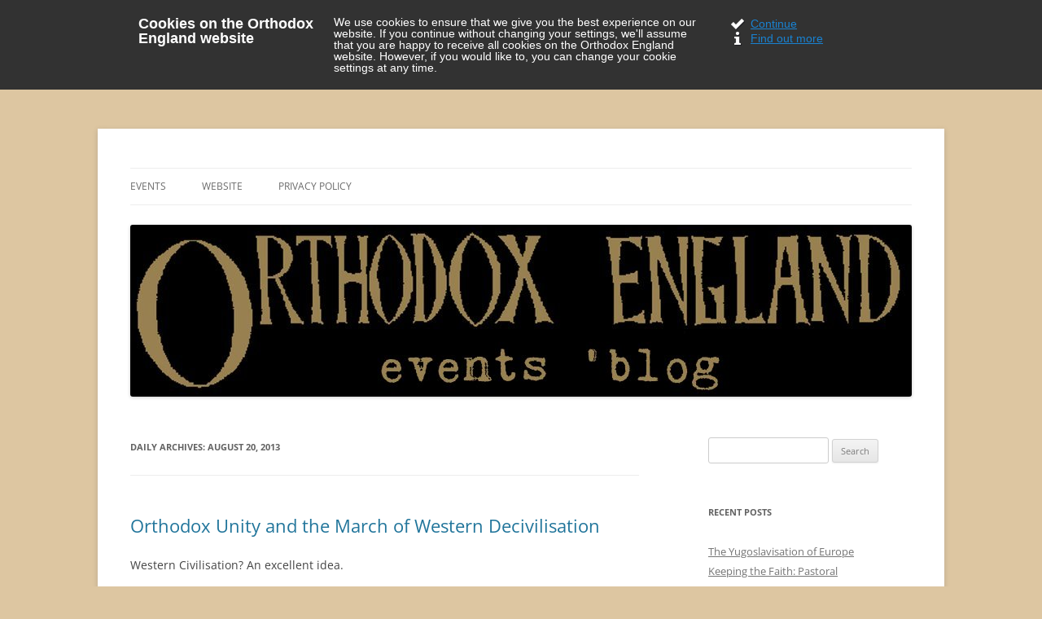

--- FILE ---
content_type: text/html; charset=UTF-8
request_url: http://www.events.orthodoxengland.org.uk/2013/08/20/
body_size: 22495
content:

<!DOCTYPE html>
<!--[if IE 7]>
<html class="ie ie7" lang="en-GB">
<![endif]-->
<!--[if IE 8]>
<html class="ie ie8" lang="en-GB">
<![endif]-->
<!--[if !(IE 7) & !(IE 8)]><!-->
<html lang="en-GB">
<!--<![endif]-->
<head>
<meta charset="UTF-8" />
<meta name="viewport" content="width=device-width" />
<title>20 | August | 2013 | Orthodox England</title>
<link rel="profile" href="https://gmpg.org/xfn/11" />
<link rel="pingback" href="http://www.events.orthodoxengland.org.uk/xmlrpc.php">
<!--[if lt IE 9]>
<script src="http://www.events.orthodoxengland.org.uk/wp-content/themes/twentytwelve/js/html5.js?ver=3.7.0" type="text/javascript"></script>
<![endif]-->
<meta name='robots' content='max-image-preview:large' />
<link rel="alternate" type="application/rss+xml" title="Orthodox England &raquo; Feed" href="http://www.events.orthodoxengland.org.uk/feed/" />
<link rel="alternate" type="application/rss+xml" title="Orthodox England &raquo; Comments Feed" href="http://www.events.orthodoxengland.org.uk/comments/feed/" />
<script type="text/javascript">
/* <![CDATA[ */
window._wpemojiSettings = {"baseUrl":"https:\/\/s.w.org\/images\/core\/emoji\/14.0.0\/72x72\/","ext":".png","svgUrl":"https:\/\/s.w.org\/images\/core\/emoji\/14.0.0\/svg\/","svgExt":".svg","source":{"concatemoji":"http:\/\/www.events.orthodoxengland.org.uk\/wp-includes\/js\/wp-emoji-release.min.js?ver=6.4.2"}};
/*! This file is auto-generated */
!function(i,n){var o,s,e;function c(e){try{var t={supportTests:e,timestamp:(new Date).valueOf()};sessionStorage.setItem(o,JSON.stringify(t))}catch(e){}}function p(e,t,n){e.clearRect(0,0,e.canvas.width,e.canvas.height),e.fillText(t,0,0);var t=new Uint32Array(e.getImageData(0,0,e.canvas.width,e.canvas.height).data),r=(e.clearRect(0,0,e.canvas.width,e.canvas.height),e.fillText(n,0,0),new Uint32Array(e.getImageData(0,0,e.canvas.width,e.canvas.height).data));return t.every(function(e,t){return e===r[t]})}function u(e,t,n){switch(t){case"flag":return n(e,"\ud83c\udff3\ufe0f\u200d\u26a7\ufe0f","\ud83c\udff3\ufe0f\u200b\u26a7\ufe0f")?!1:!n(e,"\ud83c\uddfa\ud83c\uddf3","\ud83c\uddfa\u200b\ud83c\uddf3")&&!n(e,"\ud83c\udff4\udb40\udc67\udb40\udc62\udb40\udc65\udb40\udc6e\udb40\udc67\udb40\udc7f","\ud83c\udff4\u200b\udb40\udc67\u200b\udb40\udc62\u200b\udb40\udc65\u200b\udb40\udc6e\u200b\udb40\udc67\u200b\udb40\udc7f");case"emoji":return!n(e,"\ud83e\udef1\ud83c\udffb\u200d\ud83e\udef2\ud83c\udfff","\ud83e\udef1\ud83c\udffb\u200b\ud83e\udef2\ud83c\udfff")}return!1}function f(e,t,n){var r="undefined"!=typeof WorkerGlobalScope&&self instanceof WorkerGlobalScope?new OffscreenCanvas(300,150):i.createElement("canvas"),a=r.getContext("2d",{willReadFrequently:!0}),o=(a.textBaseline="top",a.font="600 32px Arial",{});return e.forEach(function(e){o[e]=t(a,e,n)}),o}function t(e){var t=i.createElement("script");t.src=e,t.defer=!0,i.head.appendChild(t)}"undefined"!=typeof Promise&&(o="wpEmojiSettingsSupports",s=["flag","emoji"],n.supports={everything:!0,everythingExceptFlag:!0},e=new Promise(function(e){i.addEventListener("DOMContentLoaded",e,{once:!0})}),new Promise(function(t){var n=function(){try{var e=JSON.parse(sessionStorage.getItem(o));if("object"==typeof e&&"number"==typeof e.timestamp&&(new Date).valueOf()<e.timestamp+604800&&"object"==typeof e.supportTests)return e.supportTests}catch(e){}return null}();if(!n){if("undefined"!=typeof Worker&&"undefined"!=typeof OffscreenCanvas&&"undefined"!=typeof URL&&URL.createObjectURL&&"undefined"!=typeof Blob)try{var e="postMessage("+f.toString()+"("+[JSON.stringify(s),u.toString(),p.toString()].join(",")+"));",r=new Blob([e],{type:"text/javascript"}),a=new Worker(URL.createObjectURL(r),{name:"wpTestEmojiSupports"});return void(a.onmessage=function(e){c(n=e.data),a.terminate(),t(n)})}catch(e){}c(n=f(s,u,p))}t(n)}).then(function(e){for(var t in e)n.supports[t]=e[t],n.supports.everything=n.supports.everything&&n.supports[t],"flag"!==t&&(n.supports.everythingExceptFlag=n.supports.everythingExceptFlag&&n.supports[t]);n.supports.everythingExceptFlag=n.supports.everythingExceptFlag&&!n.supports.flag,n.DOMReady=!1,n.readyCallback=function(){n.DOMReady=!0}}).then(function(){return e}).then(function(){var e;n.supports.everything||(n.readyCallback(),(e=n.source||{}).concatemoji?t(e.concatemoji):e.wpemoji&&e.twemoji&&(t(e.twemoji),t(e.wpemoji)))}))}((window,document),window._wpemojiSettings);
/* ]]> */
</script>
<style id='wp-emoji-styles-inline-css' type='text/css'>

	img.wp-smiley, img.emoji {
		display: inline !important;
		border: none !important;
		box-shadow: none !important;
		height: 1em !important;
		width: 1em !important;
		margin: 0 0.07em !important;
		vertical-align: -0.1em !important;
		background: none !important;
		padding: 0 !important;
	}
</style>
<link rel='stylesheet' id='wp-block-library-css' href='http://www.events.orthodoxengland.org.uk/wp-includes/css/dist/block-library/style.min.css?ver=6.4.2' type='text/css' media='all' />
<style id='wp-block-library-theme-inline-css' type='text/css'>
.wp-block-audio figcaption{color:#555;font-size:13px;text-align:center}.is-dark-theme .wp-block-audio figcaption{color:hsla(0,0%,100%,.65)}.wp-block-audio{margin:0 0 1em}.wp-block-code{border:1px solid #ccc;border-radius:4px;font-family:Menlo,Consolas,monaco,monospace;padding:.8em 1em}.wp-block-embed figcaption{color:#555;font-size:13px;text-align:center}.is-dark-theme .wp-block-embed figcaption{color:hsla(0,0%,100%,.65)}.wp-block-embed{margin:0 0 1em}.blocks-gallery-caption{color:#555;font-size:13px;text-align:center}.is-dark-theme .blocks-gallery-caption{color:hsla(0,0%,100%,.65)}.wp-block-image figcaption{color:#555;font-size:13px;text-align:center}.is-dark-theme .wp-block-image figcaption{color:hsla(0,0%,100%,.65)}.wp-block-image{margin:0 0 1em}.wp-block-pullquote{border-bottom:4px solid;border-top:4px solid;color:currentColor;margin-bottom:1.75em}.wp-block-pullquote cite,.wp-block-pullquote footer,.wp-block-pullquote__citation{color:currentColor;font-size:.8125em;font-style:normal;text-transform:uppercase}.wp-block-quote{border-left:.25em solid;margin:0 0 1.75em;padding-left:1em}.wp-block-quote cite,.wp-block-quote footer{color:currentColor;font-size:.8125em;font-style:normal;position:relative}.wp-block-quote.has-text-align-right{border-left:none;border-right:.25em solid;padding-left:0;padding-right:1em}.wp-block-quote.has-text-align-center{border:none;padding-left:0}.wp-block-quote.is-large,.wp-block-quote.is-style-large,.wp-block-quote.is-style-plain{border:none}.wp-block-search .wp-block-search__label{font-weight:700}.wp-block-search__button{border:1px solid #ccc;padding:.375em .625em}:where(.wp-block-group.has-background){padding:1.25em 2.375em}.wp-block-separator.has-css-opacity{opacity:.4}.wp-block-separator{border:none;border-bottom:2px solid;margin-left:auto;margin-right:auto}.wp-block-separator.has-alpha-channel-opacity{opacity:1}.wp-block-separator:not(.is-style-wide):not(.is-style-dots){width:100px}.wp-block-separator.has-background:not(.is-style-dots){border-bottom:none;height:1px}.wp-block-separator.has-background:not(.is-style-wide):not(.is-style-dots){height:2px}.wp-block-table{margin:0 0 1em}.wp-block-table td,.wp-block-table th{word-break:normal}.wp-block-table figcaption{color:#555;font-size:13px;text-align:center}.is-dark-theme .wp-block-table figcaption{color:hsla(0,0%,100%,.65)}.wp-block-video figcaption{color:#555;font-size:13px;text-align:center}.is-dark-theme .wp-block-video figcaption{color:hsla(0,0%,100%,.65)}.wp-block-video{margin:0 0 1em}.wp-block-template-part.has-background{margin-bottom:0;margin-top:0;padding:1.25em 2.375em}
</style>
<style id='oik-address-style-inline-css' type='text/css'>


</style>
<style id='oik-contact-form-style-inline-css' type='text/css'>


</style>
<style id='oik-countdown-style-inline-css' type='text/css'>


</style>
<style id='oik-follow-me-style-inline-css' type='text/css'>


</style>
<style id='oik-googlemap-style-inline-css' type='text/css'>


</style>
<style id='oik-paypal-style-inline-css' type='text/css'>
.wp-block-oik-paypal form input[type=image]{border:none;width:auto}

</style>
<style id='oik-shortcode-block-style-inline-css' type='text/css'>


</style>
<style id='oik-contact-field-style-inline-css' type='text/css'>
.bw_contact_form .bw_grid>div,.bw_contact_form bw_grid .is-style-grid{display:grid;gap:10px;grid-template-columns:1fr 3fr}.bw_contact_form .bw_grid .is-style-above,.wp-block-oik-contact-field .is-style-above{display:grid;grid-template-columns:1fr}.bw_contact_form .bw_grid .is-style-reversed,.bw_contact_form .bw_grid .is-style-reversed>div{display:grid;gap:10px;grid-template-columns:1fr 3fr}.bw_contact_form .bw_grid .is-style-reversed>div .label,.bw_contact_form .bw_grid .is-style-reversed>label{grid-column-start:2;grid-row-start:1}.bw_contact_form .bw_grid .is-style-reversed input,.bw_contact_form .bw_grid .is-style-reversed>div .field{grid-column-start:1;grid-row-start:1}

</style>
<style id='classic-theme-styles-inline-css' type='text/css'>
/*! This file is auto-generated */
.wp-block-button__link{color:#fff;background-color:#32373c;border-radius:9999px;box-shadow:none;text-decoration:none;padding:calc(.667em + 2px) calc(1.333em + 2px);font-size:1.125em}.wp-block-file__button{background:#32373c;color:#fff;text-decoration:none}
</style>
<style id='global-styles-inline-css' type='text/css'>
body{--wp--preset--color--black: #000000;--wp--preset--color--cyan-bluish-gray: #abb8c3;--wp--preset--color--white: #fff;--wp--preset--color--pale-pink: #f78da7;--wp--preset--color--vivid-red: #cf2e2e;--wp--preset--color--luminous-vivid-orange: #ff6900;--wp--preset--color--luminous-vivid-amber: #fcb900;--wp--preset--color--light-green-cyan: #7bdcb5;--wp--preset--color--vivid-green-cyan: #00d084;--wp--preset--color--pale-cyan-blue: #8ed1fc;--wp--preset--color--vivid-cyan-blue: #0693e3;--wp--preset--color--vivid-purple: #9b51e0;--wp--preset--color--blue: #21759b;--wp--preset--color--dark-gray: #444;--wp--preset--color--medium-gray: #9f9f9f;--wp--preset--color--light-gray: #e6e6e6;--wp--preset--gradient--vivid-cyan-blue-to-vivid-purple: linear-gradient(135deg,rgba(6,147,227,1) 0%,rgb(155,81,224) 100%);--wp--preset--gradient--light-green-cyan-to-vivid-green-cyan: linear-gradient(135deg,rgb(122,220,180) 0%,rgb(0,208,130) 100%);--wp--preset--gradient--luminous-vivid-amber-to-luminous-vivid-orange: linear-gradient(135deg,rgba(252,185,0,1) 0%,rgba(255,105,0,1) 100%);--wp--preset--gradient--luminous-vivid-orange-to-vivid-red: linear-gradient(135deg,rgba(255,105,0,1) 0%,rgb(207,46,46) 100%);--wp--preset--gradient--very-light-gray-to-cyan-bluish-gray: linear-gradient(135deg,rgb(238,238,238) 0%,rgb(169,184,195) 100%);--wp--preset--gradient--cool-to-warm-spectrum: linear-gradient(135deg,rgb(74,234,220) 0%,rgb(151,120,209) 20%,rgb(207,42,186) 40%,rgb(238,44,130) 60%,rgb(251,105,98) 80%,rgb(254,248,76) 100%);--wp--preset--gradient--blush-light-purple: linear-gradient(135deg,rgb(255,206,236) 0%,rgb(152,150,240) 100%);--wp--preset--gradient--blush-bordeaux: linear-gradient(135deg,rgb(254,205,165) 0%,rgb(254,45,45) 50%,rgb(107,0,62) 100%);--wp--preset--gradient--luminous-dusk: linear-gradient(135deg,rgb(255,203,112) 0%,rgb(199,81,192) 50%,rgb(65,88,208) 100%);--wp--preset--gradient--pale-ocean: linear-gradient(135deg,rgb(255,245,203) 0%,rgb(182,227,212) 50%,rgb(51,167,181) 100%);--wp--preset--gradient--electric-grass: linear-gradient(135deg,rgb(202,248,128) 0%,rgb(113,206,126) 100%);--wp--preset--gradient--midnight: linear-gradient(135deg,rgb(2,3,129) 0%,rgb(40,116,252) 100%);--wp--preset--font-size--small: 13px;--wp--preset--font-size--medium: 20px;--wp--preset--font-size--large: 36px;--wp--preset--font-size--x-large: 42px;--wp--preset--spacing--20: 0.44rem;--wp--preset--spacing--30: 0.67rem;--wp--preset--spacing--40: 1rem;--wp--preset--spacing--50: 1.5rem;--wp--preset--spacing--60: 2.25rem;--wp--preset--spacing--70: 3.38rem;--wp--preset--spacing--80: 5.06rem;--wp--preset--shadow--natural: 6px 6px 9px rgba(0, 0, 0, 0.2);--wp--preset--shadow--deep: 12px 12px 50px rgba(0, 0, 0, 0.4);--wp--preset--shadow--sharp: 6px 6px 0px rgba(0, 0, 0, 0.2);--wp--preset--shadow--outlined: 6px 6px 0px -3px rgba(255, 255, 255, 1), 6px 6px rgba(0, 0, 0, 1);--wp--preset--shadow--crisp: 6px 6px 0px rgba(0, 0, 0, 1);}:where(.is-layout-flex){gap: 0.5em;}:where(.is-layout-grid){gap: 0.5em;}body .is-layout-flow > .alignleft{float: left;margin-inline-start: 0;margin-inline-end: 2em;}body .is-layout-flow > .alignright{float: right;margin-inline-start: 2em;margin-inline-end: 0;}body .is-layout-flow > .aligncenter{margin-left: auto !important;margin-right: auto !important;}body .is-layout-constrained > .alignleft{float: left;margin-inline-start: 0;margin-inline-end: 2em;}body .is-layout-constrained > .alignright{float: right;margin-inline-start: 2em;margin-inline-end: 0;}body .is-layout-constrained > .aligncenter{margin-left: auto !important;margin-right: auto !important;}body .is-layout-constrained > :where(:not(.alignleft):not(.alignright):not(.alignfull)){max-width: var(--wp--style--global--content-size);margin-left: auto !important;margin-right: auto !important;}body .is-layout-constrained > .alignwide{max-width: var(--wp--style--global--wide-size);}body .is-layout-flex{display: flex;}body .is-layout-flex{flex-wrap: wrap;align-items: center;}body .is-layout-flex > *{margin: 0;}body .is-layout-grid{display: grid;}body .is-layout-grid > *{margin: 0;}:where(.wp-block-columns.is-layout-flex){gap: 2em;}:where(.wp-block-columns.is-layout-grid){gap: 2em;}:where(.wp-block-post-template.is-layout-flex){gap: 1.25em;}:where(.wp-block-post-template.is-layout-grid){gap: 1.25em;}.has-black-color{color: var(--wp--preset--color--black) !important;}.has-cyan-bluish-gray-color{color: var(--wp--preset--color--cyan-bluish-gray) !important;}.has-white-color{color: var(--wp--preset--color--white) !important;}.has-pale-pink-color{color: var(--wp--preset--color--pale-pink) !important;}.has-vivid-red-color{color: var(--wp--preset--color--vivid-red) !important;}.has-luminous-vivid-orange-color{color: var(--wp--preset--color--luminous-vivid-orange) !important;}.has-luminous-vivid-amber-color{color: var(--wp--preset--color--luminous-vivid-amber) !important;}.has-light-green-cyan-color{color: var(--wp--preset--color--light-green-cyan) !important;}.has-vivid-green-cyan-color{color: var(--wp--preset--color--vivid-green-cyan) !important;}.has-pale-cyan-blue-color{color: var(--wp--preset--color--pale-cyan-blue) !important;}.has-vivid-cyan-blue-color{color: var(--wp--preset--color--vivid-cyan-blue) !important;}.has-vivid-purple-color{color: var(--wp--preset--color--vivid-purple) !important;}.has-black-background-color{background-color: var(--wp--preset--color--black) !important;}.has-cyan-bluish-gray-background-color{background-color: var(--wp--preset--color--cyan-bluish-gray) !important;}.has-white-background-color{background-color: var(--wp--preset--color--white) !important;}.has-pale-pink-background-color{background-color: var(--wp--preset--color--pale-pink) !important;}.has-vivid-red-background-color{background-color: var(--wp--preset--color--vivid-red) !important;}.has-luminous-vivid-orange-background-color{background-color: var(--wp--preset--color--luminous-vivid-orange) !important;}.has-luminous-vivid-amber-background-color{background-color: var(--wp--preset--color--luminous-vivid-amber) !important;}.has-light-green-cyan-background-color{background-color: var(--wp--preset--color--light-green-cyan) !important;}.has-vivid-green-cyan-background-color{background-color: var(--wp--preset--color--vivid-green-cyan) !important;}.has-pale-cyan-blue-background-color{background-color: var(--wp--preset--color--pale-cyan-blue) !important;}.has-vivid-cyan-blue-background-color{background-color: var(--wp--preset--color--vivid-cyan-blue) !important;}.has-vivid-purple-background-color{background-color: var(--wp--preset--color--vivid-purple) !important;}.has-black-border-color{border-color: var(--wp--preset--color--black) !important;}.has-cyan-bluish-gray-border-color{border-color: var(--wp--preset--color--cyan-bluish-gray) !important;}.has-white-border-color{border-color: var(--wp--preset--color--white) !important;}.has-pale-pink-border-color{border-color: var(--wp--preset--color--pale-pink) !important;}.has-vivid-red-border-color{border-color: var(--wp--preset--color--vivid-red) !important;}.has-luminous-vivid-orange-border-color{border-color: var(--wp--preset--color--luminous-vivid-orange) !important;}.has-luminous-vivid-amber-border-color{border-color: var(--wp--preset--color--luminous-vivid-amber) !important;}.has-light-green-cyan-border-color{border-color: var(--wp--preset--color--light-green-cyan) !important;}.has-vivid-green-cyan-border-color{border-color: var(--wp--preset--color--vivid-green-cyan) !important;}.has-pale-cyan-blue-border-color{border-color: var(--wp--preset--color--pale-cyan-blue) !important;}.has-vivid-cyan-blue-border-color{border-color: var(--wp--preset--color--vivid-cyan-blue) !important;}.has-vivid-purple-border-color{border-color: var(--wp--preset--color--vivid-purple) !important;}.has-vivid-cyan-blue-to-vivid-purple-gradient-background{background: var(--wp--preset--gradient--vivid-cyan-blue-to-vivid-purple) !important;}.has-light-green-cyan-to-vivid-green-cyan-gradient-background{background: var(--wp--preset--gradient--light-green-cyan-to-vivid-green-cyan) !important;}.has-luminous-vivid-amber-to-luminous-vivid-orange-gradient-background{background: var(--wp--preset--gradient--luminous-vivid-amber-to-luminous-vivid-orange) !important;}.has-luminous-vivid-orange-to-vivid-red-gradient-background{background: var(--wp--preset--gradient--luminous-vivid-orange-to-vivid-red) !important;}.has-very-light-gray-to-cyan-bluish-gray-gradient-background{background: var(--wp--preset--gradient--very-light-gray-to-cyan-bluish-gray) !important;}.has-cool-to-warm-spectrum-gradient-background{background: var(--wp--preset--gradient--cool-to-warm-spectrum) !important;}.has-blush-light-purple-gradient-background{background: var(--wp--preset--gradient--blush-light-purple) !important;}.has-blush-bordeaux-gradient-background{background: var(--wp--preset--gradient--blush-bordeaux) !important;}.has-luminous-dusk-gradient-background{background: var(--wp--preset--gradient--luminous-dusk) !important;}.has-pale-ocean-gradient-background{background: var(--wp--preset--gradient--pale-ocean) !important;}.has-electric-grass-gradient-background{background: var(--wp--preset--gradient--electric-grass) !important;}.has-midnight-gradient-background{background: var(--wp--preset--gradient--midnight) !important;}.has-small-font-size{font-size: var(--wp--preset--font-size--small) !important;}.has-medium-font-size{font-size: var(--wp--preset--font-size--medium) !important;}.has-large-font-size{font-size: var(--wp--preset--font-size--large) !important;}.has-x-large-font-size{font-size: var(--wp--preset--font-size--x-large) !important;}
.wp-block-navigation a:where(:not(.wp-element-button)){color: inherit;}
:where(.wp-block-post-template.is-layout-flex){gap: 1.25em;}:where(.wp-block-post-template.is-layout-grid){gap: 1.25em;}
:where(.wp-block-columns.is-layout-flex){gap: 2em;}:where(.wp-block-columns.is-layout-grid){gap: 2em;}
.wp-block-pullquote{font-size: 1.5em;line-height: 1.6;}
</style>
<link rel='stylesheet' id='escn_style-css' href='http://www.events.orthodoxengland.org.uk/wp-content/plugins/electric-studio-eu-cookie-law-compliance/css/escn-styles.css?ver=1' type='text/css' media='all' />
<link rel='stylesheet' id='twentytwelve-fonts-css' href='http://www.events.orthodoxengland.org.uk/wp-content/themes/twentytwelve/fonts/font-open-sans.css?ver=20230328' type='text/css' media='all' />
<link rel='stylesheet' id='twentytwelve-style-css' href='http://www.events.orthodoxengland.org.uk/wp-content/themes/twentytwelve/style.css?ver=20231107' type='text/css' media='all' />
<link rel='stylesheet' id='twentytwelve-block-style-css' href='http://www.events.orthodoxengland.org.uk/wp-content/themes/twentytwelve/css/blocks.css?ver=20230213' type='text/css' media='all' />
<!--[if lt IE 9]>
<link rel='stylesheet' id='twentytwelve-ie-css' href='http://www.events.orthodoxengland.org.uk/wp-content/themes/twentytwelve/css/ie.css?ver=20150214' type='text/css' media='all' />
<![endif]-->
<link rel='stylesheet' id='oikCSS-css' href='http://www.events.orthodoxengland.org.uk/wp-content/plugins/oik/oik.css?ver=6.4.2' type='text/css' media='all' />
<link rel='stylesheet' id='jquery.lightbox.min.css-css' href='http://www.events.orthodoxengland.org.uk/wp-content/plugins/wp-jquery-lightbox/styles/lightbox.min.css?ver=1.4.8.2' type='text/css' media='all' />
<script type="text/javascript" src="http://www.events.orthodoxengland.org.uk/wp-includes/js/jquery/jquery.min.js?ver=3.7.1" id="jquery-core-js"></script>
<script type="text/javascript" src="http://www.events.orthodoxengland.org.uk/wp-includes/js/jquery/jquery-migrate.min.js?ver=3.4.1" id="jquery-migrate-js"></script>
<script type="text/javascript" src="http://www.events.orthodoxengland.org.uk/wp-content/themes/twentytwelve/js/navigation.js?ver=20141205" id="twentytwelve-navigation-js" defer="defer" data-wp-strategy="defer"></script>
<link rel="https://api.w.org/" href="http://www.events.orthodoxengland.org.uk/wp-json/" /><link rel="EditURI" type="application/rsd+xml" title="RSD" href="http://www.events.orthodoxengland.org.uk/xmlrpc.php?rsd" />
<meta name="generator" content="WordPress 6.4.2" />
<link rel='stylesheet' href='http://www.events.orthodoxengland.org.uk/wp-content/plugins/teleport/css/style.css' />	<style type="text/css" id="twentytwelve-header-css">
		.site-title,
	.site-description {
		position: absolute;
		clip: rect(1px 1px 1px 1px); /* IE7 */
		clip: rect(1px, 1px, 1px, 1px);
	}
			</style>
	<style type="text/css" id="custom-background-css">
body.custom-background { background-color: #ddc6a1; }
</style>
	</head>

<body class="archive date custom-background wp-embed-responsive custom-font-enabled">
<div id="page" class="hfeed site">
	<header id="masthead" class="site-header">
		<hgroup>
			<h1 class="site-title"><a href="http://www.events.orthodoxengland.org.uk/" rel="home">Orthodox England</a></h1>
			<h2 class="site-description">events &#039;blog</h2>
		</hgroup>

		<nav id="site-navigation" class="main-navigation">
			<button class="menu-toggle">Menu</button>
			<a class="assistive-text" href="#content">Skip to content</a>
			<div class="menu-main-container"><ul id="menu-main" class="nav-menu"><li id="menu-item-62" class="menu-item menu-item-type-custom menu-item-object-custom menu-item-home menu-item-62"><a title="Events" href="http://www.events.orthodoxengland.org.uk">Events</a></li>
<li id="menu-item-65" class="menu-item menu-item-type-custom menu-item-object-custom menu-item-65"><a title="Orthodox England Website" href="http://www.orthodoxengland.org.uk/oe4/">Website</a></li>
<li id="menu-item-633" class="menu-item menu-item-type-post_type menu-item-object-page menu-item-633"><a href="http://www.events.orthodoxengland.org.uk/privacy-policy-3/">Privacy policy</a></li>
</ul></div>		</nav><!-- #site-navigation -->

				<a href="http://www.events.orthodoxengland.org.uk/"><img src="http://www.events.orthodoxengland.org.uk/wp-content/uploads/2012/12/oeheader1.jpg" width="960" height="211" alt="Orthodox England" class="header-image" srcset="http://www.events.orthodoxengland.org.uk/wp-content/uploads/2012/12/oeheader1.jpg 960w, http://www.events.orthodoxengland.org.uk/wp-content/uploads/2012/12/oeheader1-300x65.jpg 300w, http://www.events.orthodoxengland.org.uk/wp-content/uploads/2012/12/oeheader1-624x137.jpg 624w" sizes="(max-width: 960px) 100vw, 960px" decoding="async" fetchpriority="high" /></a>
			</header><!-- #masthead -->

	<div id="main" class="wrapper">

	<section id="primary" class="site-content">
		<div id="content" role="main">

					<header class="archive-header">
				<h1 class="archive-title">
				Daily Archives: <span>August 20, 2013</span>				</h1>
			</header><!-- .archive-header -->

			
	<article id="post-590" class="post-590 post type-post status-publish format-standard hentry category-church-unity category-decivilisation category-dewesternisation category-freedom category-homosexuality category-orthodox-unity tag-freedom-of-speech">
				<header class="entry-header">
			
						<h1 class="entry-title">
				<a href="http://www.events.orthodoxengland.org.uk/orthodox-unity-and-the-march-of-western-decivilisation/" rel="bookmark">Orthodox Unity and the March of Western Decivilisation</a>
			</h1>
								</header><!-- .entry-header -->

				<div class="entry-content">
			<p>Western Civilisation? An excellent idea.</p>
<p>Gandhi</p>
<p>Today in Russia, tomorrow in America.</p>
<p>Hieromonk Seraphim Rose</p>
<p>Introduction</p>
<p>At the Fourth All-Diaspora Russian Orthodox Council in San Francisco in 2006 the Church Outside Russia took the near-unanimous decision to enter into canonical communion with the Church inside Russia. Thus would be ended some eighty years of parallel existence for the two parts of the Russian Orthodox Church, which had been separated by the interfering atheist persecution by the Soviet State of the Church inside Russia. The reason for the decision was the long-prayed for liberation of the Church inside Russia from atheism, as began to be manifested at the miraculous Jubilee Council in 2000. Since 2006, both parts of the Church have co-operated together as a common bastion against the forces of this world. And since 2006 the need for this bastion has become ever more obvious and important, as we can see from the example below.</p>
<p>Decivilisation</p>
<p>Even as recently as 2006 no-one foresaw that the Western world would in 2013 be legitimising homosexual ‘marriage’. Countries that only a few years ago decriminalised homosexuality now proclaim that marriage, a Latin word which means ‘taking a husband’, is possible between two men or two women, between people of the same sex. Not only have fourteen countries now instituted same-sex ‘marriage’, so redefining marriage, but they are also bullying other countries into doing the same. Insulting intolerance and arrogance is such that Western secularism is attempting to blackmail, intimidate and humiliate other cultures, especially those of the Russian Federation, Eastern Europe and Africa, into accepting its policies. These in fact censor free speech and decivilise spiritually superior civilisations, cultures with more Christian content than secularist Western culture.</p>
<p>The Orthodox attitude to homosexuality is defined, like everything else, by the words of the Gospel: ‘For there are some eunuchs, who were so born from their mother’s womb: and there are some eunuchs, who were made eunuchs by men: and there are eunuchs, who have made themselves eunuchs for the kingdom of heaven’s sake’ (Matt. 19, 12). In other words there are those very few who through genetic accident are (homosexual and so) called to be celibate, those who through psychological conditioning by others or by Western social conditioning and fashion since the 1960s are (homosexual and so) called to be celibate, and those who through monastic vocation are celibate. It is clear that homosexuality is an illness or handicap that deserves compassion, not propaganda. Here the popular law of the Russian Federation against propaganda in favour of homosexuality among minors merely reflects the Gospel.</p>
<p>Homosexuals who seek salvation and so strive to be celibate against all temptations are welcomed in the Church, just as heterosexuals who also seek salvation and so strive to be celibate against all temptations. Knowing the power of human sexual energy and its potential destructiveness, the Church has from the beginning been constructive and tried to channel heterosexuality into family life, thus creating marriage, and tried to channel homosexuality into friendship, thus creating community. It is most significant that ever since the 1960s, collapsing Western societies have denigrated and destroyed both family life and friendship, suicidally creating broken homes and enmity. Until that period, 99.9% of people lived without homosexual temptations and with friendship. The collapse of family life, marriage, friendship and community are the consequences of Western Decivilisation.</p>
<p>The root of the problem is in the abnormal and deChristianising social changes accepted by Western societies over the last fifty years. Today countries that were protected from that period’s suicidal follies do not suffer as collapsing Western societies do. The Western world is now trying to spread the self-justifying propaganda that results from its illness and infect others with it, forcing spiritually healthier cultures to accept its contaminating disease. This is like the decivilising Western disease of drug-taking or abortion (3,000 killed per day in the USA, 500 killed per day in the UK), which also began in the same period. Today’s phase of aggressive Decivilisation was unforeseen even in 2006, in the same way as no-one foresaw then that the Western world was about to support Islamist terrorists and destabilise Iraq, Tunisia, Libya, Syria, the Lebanon and Egypt, with millions of victims.</p>
<p>Conclusion</p>
<p>In 2006 no-one foresaw that Western secularism would embark on a campaign of further destabilisation of marriage, spreading aggressive propaganda in favour of homosexuality. If we had foreseen this, the urge for Russian Orthodox unity would have been even stronger then. Given the increasing tempo of Western Decivilisation, it is now clear that if Orthodox Christians are to keep their integrity in the Western world, and that world now includes weaker Orthodox countries like Greece, Cyprus, Romania and Bulgaria bribed into joining the homosexualised EU, as well as the long ago Westernised Patriarchates of Constantinople and Antioch, we Orthodox of all nationalities, not just Russian, Serbian and Georgian, have to work together with the moral, political and spiritual protection offered by the Russian Federation and its Orthodox Civilisation in order to counter Western Decivilisation.</p>
					</div><!-- .entry-content -->
		
		<footer class="entry-meta">
			This entry was posted in <a href="http://www.events.orthodoxengland.org.uk/category/church-unity/" rel="category tag">Church Unity</a>, <a href="http://www.events.orthodoxengland.org.uk/category/decivilisation/" rel="category tag">Decivilisation</a>, <a href="http://www.events.orthodoxengland.org.uk/category/dewesternisation/" rel="category tag">Dewesternisation</a>, <a href="http://www.events.orthodoxengland.org.uk/category/freedom/" rel="category tag">Freedom</a>, <a href="http://www.events.orthodoxengland.org.uk/category/homosexuality/" rel="category tag">Homosexuality</a>, <a href="http://www.events.orthodoxengland.org.uk/category/orthodox-unity/" rel="category tag">Orthodox Unity</a> and tagged <a href="http://www.events.orthodoxengland.org.uk/tag/freedom-of-speech/" rel="tag">Freedom of Speech</a> on <a href="http://www.events.orthodoxengland.org.uk/orthodox-unity-and-the-march-of-western-decivilisation/" title="3:52 pm" rel="bookmark"><time class="entry-date" datetime="2013-08-20T15:52:51+00:00">August 20, 2013</time></a><span class="by-author"> by <span class="author vcard"><a class="url fn n" href="http://www.events.orthodoxengland.org.uk/author/fr-andrew/" title="View all posts by Father Andrew" rel="author">Father Andrew</a></span></span>.								</footer><!-- .entry-meta -->
	</article><!-- #post -->

		
		</div><!-- #content -->
	</section><!-- #primary -->


			<div id="secondary" class="widget-area" role="complementary">
			<aside id="search-2" class="widget widget_search"><form role="search" method="get" id="searchform" class="searchform" action="http://www.events.orthodoxengland.org.uk/">
				<div>
					<label class="screen-reader-text" for="s">Search for:</label>
					<input type="text" value="" name="s" id="s" />
					<input type="submit" id="searchsubmit" value="Search" />
				</div>
			</form></aside>
		<aside id="recent-posts-2" class="widget widget_recent_entries">
		<h3 class="widget-title">Recent Posts</h3>
		<ul>
											<li>
					<a href="http://www.events.orthodoxengland.org.uk/the-yugoslavisation-of-europe/">The Yugoslavisation of Europe</a>
									</li>
											<li>
					<a href="http://www.events.orthodoxengland.org.uk/keeping-the-faith-pastoral-considerations-and-church-unity-in-the-diaspora/">Keeping the Faith: Pastoral Considerations and Church Unity in the Diaspora</a>
									</li>
											<li>
					<a href="http://www.events.orthodoxengland.org.uk/a-time-of-folly-in-state-and-church/">A Time of Folly in State and Church</a>
									</li>
											<li>
					<a href="http://www.events.orthodoxengland.org.uk/the-fall-of-the-usa-the-uk-and-the-european-union-soviet-republic/">The Fall of the USA, the UK and the European Union Soviet Republic</a>
									</li>
											<li>
					<a href="http://www.events.orthodoxengland.org.uk/what-we-left-behind-how-did-a-persecuted-church-become-a-persecuting-church/">What We Left Behind:  How Did a Persecuted Church Become a Persecuting Church?</a>
									</li>
											<li>
					<a href="http://www.events.orthodoxengland.org.uk/cursed-are-the-warmakers-the-end-of-the-year-and-the-end-of-western-supremacy/">Cursed are the Warmakers: The End of the Year and the End of Western Supremacy</a>
									</li>
											<li>
					<a href="http://www.events.orthodoxengland.org.uk/the-continuing-rocor-schism-and-the-new-canonical-russian-orthodox-bishop-for-britain/">The Continuing ROCOR Schism and the new Canonical Russian Orthodox Bishop for Britain</a>
									</li>
											<li>
					<a href="http://www.events.orthodoxengland.org.uk/the-fall-of-the-empires-and-the-rise-of-the-anti-empire/">The Fall of the Empires and the Rise of the Anti-Empire</a>
									</li>
											<li>
					<a href="http://www.events.orthodoxengland.org.uk/on-the-rise-and-fall-of-empires/">On the Rise and Fall of Empires</a>
									</li>
											<li>
					<a href="http://www.events.orthodoxengland.org.uk/on-the-six-divisions-in-the-russian-orthodox-church-in-the-diaspora/">On the Six Divisions in the Russian Orthodox Church in the Diaspora</a>
									</li>
											<li>
					<a href="http://www.events.orthodoxengland.org.uk/keeping-to-the-golden-mean-avoiding-both-new-calendarism-and-old-calendarism/">Keeping to the Golden Mean: Avoiding both New Calendarism and Old Calendarism</a>
									</li>
											<li>
					<a href="http://www.events.orthodoxengland.org.uk/the-defeat-of-the-kiev-regime-and-the-rewriting-of-human-history/">The Defeat of the Kiev Regime and the Rewriting of Human History</a>
									</li>
											<li>
					<a href="http://www.events.orthodoxengland.org.uk/the-east-anglians/">The East Anglians</a>
									</li>
											<li>
					<a href="http://www.events.orthodoxengland.org.uk/we-have-seen-it-all-before/">We Have Seen It All Before</a>
									</li>
											<li>
					<a href="http://www.events.orthodoxengland.org.uk/the-western-empire-wanted-to-dismember-russia-but-instead-the-western-empire-dismembered-itself/">The Western Empire Wanted to Dismember Russia, But Instead the Western Empire Dismembered Itself</a>
									</li>
					</ul>

		</aside><aside id="calendar-2" class="widget widget_calendar"><div id="calendar_wrap" class="calendar_wrap"><table id="wp-calendar" class="wp-calendar-table">
	<caption>August 2013</caption>
	<thead>
	<tr>
		<th scope="col" title="Sunday">S</th>
		<th scope="col" title="Monday">M</th>
		<th scope="col" title="Tuesday">T</th>
		<th scope="col" title="Wednesday">W</th>
		<th scope="col" title="Thursday">T</th>
		<th scope="col" title="Friday">F</th>
		<th scope="col" title="Saturday">S</th>
	</tr>
	</thead>
	<tbody>
	<tr>
		<td colspan="4" class="pad">&nbsp;</td><td>1</td><td>2</td><td>3</td>
	</tr>
	<tr>
		<td>4</td><td>5</td><td>6</td><td><a href="http://www.events.orthodoxengland.org.uk/2013/08/07/" aria-label="Posts published on 7 August 2013">7</a></td><td>8</td><td>9</td><td>10</td>
	</tr>
	<tr>
		<td>11</td><td>12</td><td>13</td><td><a href="http://www.events.orthodoxengland.org.uk/2013/08/14/" aria-label="Posts published on 14 August 2013">14</a></td><td>15</td><td><a href="http://www.events.orthodoxengland.org.uk/2013/08/16/" aria-label="Posts published on 16 August 2013">16</a></td><td><a href="http://www.events.orthodoxengland.org.uk/2013/08/17/" aria-label="Posts published on 17 August 2013">17</a></td>
	</tr>
	<tr>
		<td>18</td><td>19</td><td><a href="http://www.events.orthodoxengland.org.uk/2013/08/20/" aria-label="Posts published on 20 August 2013">20</a></td><td>21</td><td>22</td><td><a href="http://www.events.orthodoxengland.org.uk/2013/08/23/" aria-label="Posts published on 23 August 2013">23</a></td><td>24</td>
	</tr>
	<tr>
		<td>25</td><td>26</td><td>27</td><td>28</td><td><a href="http://www.events.orthodoxengland.org.uk/2013/08/29/" aria-label="Posts published on 29 August 2013">29</a></td><td>30</td><td>31</td>
	</tr>
	</tbody>
	</table><nav aria-label="Previous and next months" class="wp-calendar-nav">
		<span class="wp-calendar-nav-prev"><a href="http://www.events.orthodoxengland.org.uk/2013/07/">&laquo; Jul</a></span>
		<span class="pad">&nbsp;</span>
		<span class="wp-calendar-nav-next"><a href="http://www.events.orthodoxengland.org.uk/2013/09/">Sep &raquo;</a></span>
	</nav></div></aside><aside id="archives-2" class="widget widget_archive"><h3 class="widget-title">Archives</h3>
			<ul>
					<li><a href='http://www.events.orthodoxengland.org.uk/2026/01/'>January 2026</a></li>
	<li><a href='http://www.events.orthodoxengland.org.uk/2025/12/'>December 2025</a></li>
	<li><a href='http://www.events.orthodoxengland.org.uk/2025/11/'>November 2025</a></li>
	<li><a href='http://www.events.orthodoxengland.org.uk/2025/10/'>October 2025</a></li>
	<li><a href='http://www.events.orthodoxengland.org.uk/2025/09/'>September 2025</a></li>
	<li><a href='http://www.events.orthodoxengland.org.uk/2025/08/'>August 2025</a></li>
	<li><a href='http://www.events.orthodoxengland.org.uk/2025/07/'>July 2025</a></li>
	<li><a href='http://www.events.orthodoxengland.org.uk/2025/06/'>June 2025</a></li>
	<li><a href='http://www.events.orthodoxengland.org.uk/2025/05/'>May 2025</a></li>
	<li><a href='http://www.events.orthodoxengland.org.uk/2025/04/'>April 2025</a></li>
	<li><a href='http://www.events.orthodoxengland.org.uk/2025/03/'>March 2025</a></li>
	<li><a href='http://www.events.orthodoxengland.org.uk/2025/02/'>February 2025</a></li>
	<li><a href='http://www.events.orthodoxengland.org.uk/2025/01/'>January 2025</a></li>
	<li><a href='http://www.events.orthodoxengland.org.uk/2024/12/'>December 2024</a></li>
	<li><a href='http://www.events.orthodoxengland.org.uk/2024/11/'>November 2024</a></li>
	<li><a href='http://www.events.orthodoxengland.org.uk/2024/10/'>October 2024</a></li>
	<li><a href='http://www.events.orthodoxengland.org.uk/2024/09/'>September 2024</a></li>
	<li><a href='http://www.events.orthodoxengland.org.uk/2024/08/'>August 2024</a></li>
	<li><a href='http://www.events.orthodoxengland.org.uk/2024/07/'>July 2024</a></li>
	<li><a href='http://www.events.orthodoxengland.org.uk/2024/06/'>June 2024</a></li>
	<li><a href='http://www.events.orthodoxengland.org.uk/2024/05/'>May 2024</a></li>
	<li><a href='http://www.events.orthodoxengland.org.uk/2024/04/'>April 2024</a></li>
	<li><a href='http://www.events.orthodoxengland.org.uk/2024/03/'>March 2024</a></li>
	<li><a href='http://www.events.orthodoxengland.org.uk/2024/02/'>February 2024</a></li>
	<li><a href='http://www.events.orthodoxengland.org.uk/2024/01/'>January 2024</a></li>
	<li><a href='http://www.events.orthodoxengland.org.uk/2023/12/'>December 2023</a></li>
	<li><a href='http://www.events.orthodoxengland.org.uk/2023/11/'>November 2023</a></li>
	<li><a href='http://www.events.orthodoxengland.org.uk/2023/10/'>October 2023</a></li>
	<li><a href='http://www.events.orthodoxengland.org.uk/2023/09/'>September 2023</a></li>
	<li><a href='http://www.events.orthodoxengland.org.uk/2023/08/'>August 2023</a></li>
	<li><a href='http://www.events.orthodoxengland.org.uk/2023/07/'>July 2023</a></li>
	<li><a href='http://www.events.orthodoxengland.org.uk/2023/06/'>June 2023</a></li>
	<li><a href='http://www.events.orthodoxengland.org.uk/2023/05/'>May 2023</a></li>
	<li><a href='http://www.events.orthodoxengland.org.uk/2023/04/'>April 2023</a></li>
	<li><a href='http://www.events.orthodoxengland.org.uk/2023/03/'>March 2023</a></li>
	<li><a href='http://www.events.orthodoxengland.org.uk/2023/02/'>February 2023</a></li>
	<li><a href='http://www.events.orthodoxengland.org.uk/2023/01/'>January 2023</a></li>
	<li><a href='http://www.events.orthodoxengland.org.uk/2022/12/'>December 2022</a></li>
	<li><a href='http://www.events.orthodoxengland.org.uk/2022/11/'>November 2022</a></li>
	<li><a href='http://www.events.orthodoxengland.org.uk/2022/10/'>October 2022</a></li>
	<li><a href='http://www.events.orthodoxengland.org.uk/2022/09/'>September 2022</a></li>
	<li><a href='http://www.events.orthodoxengland.org.uk/2022/08/'>August 2022</a></li>
	<li><a href='http://www.events.orthodoxengland.org.uk/2022/07/'>July 2022</a></li>
	<li><a href='http://www.events.orthodoxengland.org.uk/2022/06/'>June 2022</a></li>
	<li><a href='http://www.events.orthodoxengland.org.uk/2022/05/'>May 2022</a></li>
	<li><a href='http://www.events.orthodoxengland.org.uk/2022/04/'>April 2022</a></li>
	<li><a href='http://www.events.orthodoxengland.org.uk/2022/02/'>February 2022</a></li>
	<li><a href='http://www.events.orthodoxengland.org.uk/2021/12/'>December 2021</a></li>
	<li><a href='http://www.events.orthodoxengland.org.uk/2021/11/'>November 2021</a></li>
	<li><a href='http://www.events.orthodoxengland.org.uk/2021/09/'>September 2021</a></li>
	<li><a href='http://www.events.orthodoxengland.org.uk/2021/08/'>August 2021</a></li>
	<li><a href='http://www.events.orthodoxengland.org.uk/2021/05/'>May 2021</a></li>
	<li><a href='http://www.events.orthodoxengland.org.uk/2021/03/'>March 2021</a></li>
	<li><a href='http://www.events.orthodoxengland.org.uk/2021/02/'>February 2021</a></li>
	<li><a href='http://www.events.orthodoxengland.org.uk/2021/01/'>January 2021</a></li>
	<li><a href='http://www.events.orthodoxengland.org.uk/2020/12/'>December 2020</a></li>
	<li><a href='http://www.events.orthodoxengland.org.uk/2020/11/'>November 2020</a></li>
	<li><a href='http://www.events.orthodoxengland.org.uk/2020/10/'>October 2020</a></li>
	<li><a href='http://www.events.orthodoxengland.org.uk/2020/09/'>September 2020</a></li>
	<li><a href='http://www.events.orthodoxengland.org.uk/2020/08/'>August 2020</a></li>
	<li><a href='http://www.events.orthodoxengland.org.uk/2020/07/'>July 2020</a></li>
	<li><a href='http://www.events.orthodoxengland.org.uk/2020/06/'>June 2020</a></li>
	<li><a href='http://www.events.orthodoxengland.org.uk/2020/05/'>May 2020</a></li>
	<li><a href='http://www.events.orthodoxengland.org.uk/2020/04/'>April 2020</a></li>
	<li><a href='http://www.events.orthodoxengland.org.uk/2020/03/'>March 2020</a></li>
	<li><a href='http://www.events.orthodoxengland.org.uk/2020/02/'>February 2020</a></li>
	<li><a href='http://www.events.orthodoxengland.org.uk/2020/01/'>January 2020</a></li>
	<li><a href='http://www.events.orthodoxengland.org.uk/2019/12/'>December 2019</a></li>
	<li><a href='http://www.events.orthodoxengland.org.uk/2019/11/'>November 2019</a></li>
	<li><a href='http://www.events.orthodoxengland.org.uk/2019/10/'>October 2019</a></li>
	<li><a href='http://www.events.orthodoxengland.org.uk/2019/09/'>September 2019</a></li>
	<li><a href='http://www.events.orthodoxengland.org.uk/2019/08/'>August 2019</a></li>
	<li><a href='http://www.events.orthodoxengland.org.uk/2019/07/'>July 2019</a></li>
	<li><a href='http://www.events.orthodoxengland.org.uk/2019/06/'>June 2019</a></li>
	<li><a href='http://www.events.orthodoxengland.org.uk/2019/05/'>May 2019</a></li>
	<li><a href='http://www.events.orthodoxengland.org.uk/2019/04/'>April 2019</a></li>
	<li><a href='http://www.events.orthodoxengland.org.uk/2019/03/'>March 2019</a></li>
	<li><a href='http://www.events.orthodoxengland.org.uk/2019/02/'>February 2019</a></li>
	<li><a href='http://www.events.orthodoxengland.org.uk/2019/01/'>January 2019</a></li>
	<li><a href='http://www.events.orthodoxengland.org.uk/2018/12/'>December 2018</a></li>
	<li><a href='http://www.events.orthodoxengland.org.uk/2018/11/'>November 2018</a></li>
	<li><a href='http://www.events.orthodoxengland.org.uk/2018/10/'>October 2018</a></li>
	<li><a href='http://www.events.orthodoxengland.org.uk/2018/09/'>September 2018</a></li>
	<li><a href='http://www.events.orthodoxengland.org.uk/2018/08/'>August 2018</a></li>
	<li><a href='http://www.events.orthodoxengland.org.uk/2018/07/'>July 2018</a></li>
	<li><a href='http://www.events.orthodoxengland.org.uk/2018/06/'>June 2018</a></li>
	<li><a href='http://www.events.orthodoxengland.org.uk/2018/05/'>May 2018</a></li>
	<li><a href='http://www.events.orthodoxengland.org.uk/2018/04/'>April 2018</a></li>
	<li><a href='http://www.events.orthodoxengland.org.uk/2018/03/'>March 2018</a></li>
	<li><a href='http://www.events.orthodoxengland.org.uk/2018/02/'>February 2018</a></li>
	<li><a href='http://www.events.orthodoxengland.org.uk/2018/01/'>January 2018</a></li>
	<li><a href='http://www.events.orthodoxengland.org.uk/2017/12/'>December 2017</a></li>
	<li><a href='http://www.events.orthodoxengland.org.uk/2017/11/'>November 2017</a></li>
	<li><a href='http://www.events.orthodoxengland.org.uk/2017/10/'>October 2017</a></li>
	<li><a href='http://www.events.orthodoxengland.org.uk/2017/09/'>September 2017</a></li>
	<li><a href='http://www.events.orthodoxengland.org.uk/2017/08/'>August 2017</a></li>
	<li><a href='http://www.events.orthodoxengland.org.uk/2017/07/'>July 2017</a></li>
	<li><a href='http://www.events.orthodoxengland.org.uk/2017/06/'>June 2017</a></li>
	<li><a href='http://www.events.orthodoxengland.org.uk/2017/05/'>May 2017</a></li>
	<li><a href='http://www.events.orthodoxengland.org.uk/2017/04/'>April 2017</a></li>
	<li><a href='http://www.events.orthodoxengland.org.uk/2017/03/'>March 2017</a></li>
	<li><a href='http://www.events.orthodoxengland.org.uk/2017/02/'>February 2017</a></li>
	<li><a href='http://www.events.orthodoxengland.org.uk/2017/01/'>January 2017</a></li>
	<li><a href='http://www.events.orthodoxengland.org.uk/2016/12/'>December 2016</a></li>
	<li><a href='http://www.events.orthodoxengland.org.uk/2016/11/'>November 2016</a></li>
	<li><a href='http://www.events.orthodoxengland.org.uk/2016/10/'>October 2016</a></li>
	<li><a href='http://www.events.orthodoxengland.org.uk/2016/09/'>September 2016</a></li>
	<li><a href='http://www.events.orthodoxengland.org.uk/2016/08/'>August 2016</a></li>
	<li><a href='http://www.events.orthodoxengland.org.uk/2016/07/'>July 2016</a></li>
	<li><a href='http://www.events.orthodoxengland.org.uk/2016/06/'>June 2016</a></li>
	<li><a href='http://www.events.orthodoxengland.org.uk/2016/05/'>May 2016</a></li>
	<li><a href='http://www.events.orthodoxengland.org.uk/2016/04/'>April 2016</a></li>
	<li><a href='http://www.events.orthodoxengland.org.uk/2016/03/'>March 2016</a></li>
	<li><a href='http://www.events.orthodoxengland.org.uk/2016/02/'>February 2016</a></li>
	<li><a href='http://www.events.orthodoxengland.org.uk/2016/01/'>January 2016</a></li>
	<li><a href='http://www.events.orthodoxengland.org.uk/2015/12/'>December 2015</a></li>
	<li><a href='http://www.events.orthodoxengland.org.uk/2015/11/'>November 2015</a></li>
	<li><a href='http://www.events.orthodoxengland.org.uk/2015/10/'>October 2015</a></li>
	<li><a href='http://www.events.orthodoxengland.org.uk/2015/09/'>September 2015</a></li>
	<li><a href='http://www.events.orthodoxengland.org.uk/2015/08/'>August 2015</a></li>
	<li><a href='http://www.events.orthodoxengland.org.uk/2015/07/'>July 2015</a></li>
	<li><a href='http://www.events.orthodoxengland.org.uk/2015/06/'>June 2015</a></li>
	<li><a href='http://www.events.orthodoxengland.org.uk/2015/05/'>May 2015</a></li>
	<li><a href='http://www.events.orthodoxengland.org.uk/2015/04/'>April 2015</a></li>
	<li><a href='http://www.events.orthodoxengland.org.uk/2015/03/'>March 2015</a></li>
	<li><a href='http://www.events.orthodoxengland.org.uk/2015/02/'>February 2015</a></li>
	<li><a href='http://www.events.orthodoxengland.org.uk/2015/01/'>January 2015</a></li>
	<li><a href='http://www.events.orthodoxengland.org.uk/2014/12/'>December 2014</a></li>
	<li><a href='http://www.events.orthodoxengland.org.uk/2014/11/'>November 2014</a></li>
	<li><a href='http://www.events.orthodoxengland.org.uk/2014/10/'>October 2014</a></li>
	<li><a href='http://www.events.orthodoxengland.org.uk/2014/09/'>September 2014</a></li>
	<li><a href='http://www.events.orthodoxengland.org.uk/2014/08/'>August 2014</a></li>
	<li><a href='http://www.events.orthodoxengland.org.uk/2014/07/'>July 2014</a></li>
	<li><a href='http://www.events.orthodoxengland.org.uk/2014/06/'>June 2014</a></li>
	<li><a href='http://www.events.orthodoxengland.org.uk/2014/05/'>May 2014</a></li>
	<li><a href='http://www.events.orthodoxengland.org.uk/2014/04/'>April 2014</a></li>
	<li><a href='http://www.events.orthodoxengland.org.uk/2014/03/'>March 2014</a></li>
	<li><a href='http://www.events.orthodoxengland.org.uk/2014/02/'>February 2014</a></li>
	<li><a href='http://www.events.orthodoxengland.org.uk/2014/01/'>January 2014</a></li>
	<li><a href='http://www.events.orthodoxengland.org.uk/2013/12/'>December 2013</a></li>
	<li><a href='http://www.events.orthodoxengland.org.uk/2013/11/'>November 2013</a></li>
	<li><a href='http://www.events.orthodoxengland.org.uk/2013/10/'>October 2013</a></li>
	<li><a href='http://www.events.orthodoxengland.org.uk/2013/09/'>September 2013</a></li>
	<li><a href='http://www.events.orthodoxengland.org.uk/2013/08/' aria-current="page">August 2013</a></li>
	<li><a href='http://www.events.orthodoxengland.org.uk/2013/07/'>July 2013</a></li>
	<li><a href='http://www.events.orthodoxengland.org.uk/2013/06/'>June 2013</a></li>
	<li><a href='http://www.events.orthodoxengland.org.uk/2013/05/'>May 2013</a></li>
	<li><a href='http://www.events.orthodoxengland.org.uk/2013/04/'>April 2013</a></li>
	<li><a href='http://www.events.orthodoxengland.org.uk/2013/03/'>March 2013</a></li>
	<li><a href='http://www.events.orthodoxengland.org.uk/2013/02/'>February 2013</a></li>
	<li><a href='http://www.events.orthodoxengland.org.uk/2013/01/'>January 2013</a></li>
	<li><a href='http://www.events.orthodoxengland.org.uk/2012/12/'>December 2012</a></li>
			</ul>

			</aside><aside id="categories-2" class="widget widget_categories"><h3 class="widget-title">Categories</h3>
			<ul>
					<li class="cat-item cat-item-663"><a href="http://www.events.orthodoxengland.org.uk/category/abuse/">Abuse</a> (3)
</li>
	<li class="cat-item cat-item-535"><a href="http://www.events.orthodoxengland.org.uk/category/academia/">Academia</a> (4)
</li>
	<li class="cat-item cat-item-925"><a href="http://www.events.orthodoxengland.org.uk/category/africa/">Africa</a> (2)
</li>
	<li class="cat-item cat-item-866"><a href="http://www.events.orthodoxengland.org.uk/category/alexandria/">Alexandria</a> (1)
</li>
	<li class="cat-item cat-item-914"><a href="http://www.events.orthodoxengland.org.uk/category/all-teh-saints-of-the-isles/">All teh Saints of the Isles</a> (1)
</li>
	<li class="cat-item cat-item-917"><a href="http://www.events.orthodoxengland.org.uk/category/all-the-saints-of-the-isles/">All the Saints of the Isles</a> (1)
</li>
	<li class="cat-item cat-item-915"><a href="http://www.events.orthodoxengland.org.uk/category/all-the-saints-of-the-western-lands/">All the Saints of the Western Lands</a> (3)
</li>
	<li class="cat-item cat-item-246"><a href="http://www.events.orthodoxengland.org.uk/category/ancient-western-holiness/">Ancient Western Holiness</a> (110)
</li>
	<li class="cat-item cat-item-317"><a href="http://www.events.orthodoxengland.org.uk/category/anglicanism/">Anglicanism</a> (15)
</li>
	<li class="cat-item cat-item-1075"><a href="http://www.events.orthodoxengland.org.uk/category/anniversary/">Anniversary</a> (1)
</li>
	<li class="cat-item cat-item-164"><a href="http://www.events.orthodoxengland.org.uk/category/anti-blasphemy-law/">Anti-Blasphemy Law</a> (2)
</li>
	<li class="cat-item cat-item-190"><a href="http://www.events.orthodoxengland.org.uk/category/antichrist-2/">Antichrist</a> (83)
</li>
	<li class="cat-item cat-item-652"><a href="http://www.events.orthodoxengland.org.uk/category/antioch/">Antioch</a> (3)
</li>
	<li class="cat-item cat-item-541"><a href="http://www.events.orthodoxengland.org.uk/category/apocalypse/">Apocalypse</a> (22)
</li>
	<li class="cat-item cat-item-75"><a href="http://www.events.orthodoxengland.org.uk/category/apostasy/">Apostasy</a> (206)
</li>
	<li class="cat-item cat-item-233"><a href="http://www.events.orthodoxengland.org.uk/category/archbishop-antony-of-geneva/">Archbishop Antony of Geneva</a> (16)
</li>
	<li class="cat-item cat-item-1061"><a href="http://www.events.orthodoxengland.org.uk/category/archdiocese-of-great-britain-and-northern-ireland/">Archdiocese of Great Britain and Northern Ireland</a> (4)
</li>
	<li class="cat-item cat-item-438"><a href="http://www.events.orthodoxengland.org.uk/category/armenia/">Armenia</a> (1)
</li>
	<li class="cat-item cat-item-152"><a href="http://www.events.orthodoxengland.org.uk/category/atheism/">Atheism</a> (83)
</li>
	<li class="cat-item cat-item-336"><a href="http://www.events.orthodoxengland.org.uk/category/austria/">Austria</a> (1)
</li>
	<li class="cat-item cat-item-1052"><a href="http://www.events.orthodoxengland.org.uk/category/autobiography/">Autobiography</a> (4)
</li>
	<li class="cat-item cat-item-955"><a href="http://www.events.orthodoxengland.org.uk/category/autocephaly/">Autocephaly</a> (6)
</li>
	<li class="cat-item cat-item-1017"><a href="http://www.events.orthodoxengland.org.uk/category/autonomy/">Autonomy</a> (1)
</li>
	<li class="cat-item cat-item-746"><a href="http://www.events.orthodoxengland.org.uk/category/babylon/">Babylon</a> (2)
</li>
	<li class="cat-item cat-item-1020"><a href="http://www.events.orthodoxengland.org.uk/category/baptism/">Baptism</a> (1)
</li>
	<li class="cat-item cat-item-893"><a href="http://www.events.orthodoxengland.org.uk/category/belarus/">Belarus</a> (2)
</li>
	<li class="cat-item cat-item-979"><a href="http://www.events.orthodoxengland.org.uk/category/bishops/">Bishops</a> (5)
</li>
	<li class="cat-item cat-item-591"><a href="http://www.events.orthodoxengland.org.uk/category/blair/">Blair</a> (2)
</li>
	<li class="cat-item cat-item-750"><a href="http://www.events.orthodoxengland.org.uk/category/blowback/">Blowback</a> (3)
</li>
	<li class="cat-item cat-item-643"><a href="http://www.events.orthodoxengland.org.uk/category/brexit/">Brexit</a> (24)
</li>
	<li class="cat-item cat-item-1016"><a href="http://www.events.orthodoxengland.org.uk/category/brics/">Brics</a> (13)
</li>
	<li class="cat-item cat-item-196"><a href="http://www.events.orthodoxengland.org.uk/category/britain-and-ireland/">Britain and Ireland</a> (86)
</li>
	<li class="cat-item cat-item-987"><a href="http://www.events.orthodoxengland.org.uk/category/bucharest/">Bucharest</a> (3)
</li>
	<li class="cat-item cat-item-820"><a href="http://www.events.orthodoxengland.org.uk/category/bulgaria/">Bulgaria</a> (1)
</li>
	<li class="cat-item cat-item-1076"><a href="http://www.events.orthodoxengland.org.uk/category/bullying-and-betrayal/">Bullying and Betrayal</a> (1)
</li>
	<li class="cat-item cat-item-1062"><a href="http://www.events.orthodoxengland.org.uk/category/bureaucracy/">Bureaucracy</a> (1)
</li>
	<li class="cat-item cat-item-1073"><a href="http://www.events.orthodoxengland.org.uk/category/canonicity/">Canonicity</a> (2)
</li>
	<li class="cat-item cat-item-287"><a href="http://www.events.orthodoxengland.org.uk/category/capitalism/">Capitalism</a> (10)
</li>
	<li class="cat-item cat-item-146"><a href="http://www.events.orthodoxengland.org.uk/category/carpatho-russia/">Carpatho-Russia</a> (14)
</li>
	<li class="cat-item cat-item-356"><a href="http://www.events.orthodoxengland.org.uk/category/catalonia/">Catalonia</a> (7)
</li>
	<li class="cat-item cat-item-294"><a href="http://www.events.orthodoxengland.org.uk/category/catechism/">Catechism</a> (1)
</li>
	<li class="cat-item cat-item-77"><a href="http://www.events.orthodoxengland.org.uk/category/catholicism/">Catholicism</a> (45)
</li>
	<li class="cat-item cat-item-1055"><a href="http://www.events.orthodoxengland.org.uk/category/catholicity/">Catholicity</a> (8)
</li>
	<li class="cat-item cat-item-1035"><a href="http://www.events.orthodoxengland.org.uk/category/celts/">Celts</a> (1)
</li>
	<li class="cat-item cat-item-631"><a href="http://www.events.orthodoxengland.org.uk/category/charlemagne/">Charlemagne</a> (8)
</li>
	<li class="cat-item cat-item-219"><a href="http://www.events.orthodoxengland.org.uk/category/child-protection/">Child Protection</a> (2)
</li>
	<li class="cat-item cat-item-66"><a href="http://www.events.orthodoxengland.org.uk/category/china/">China</a> (16)
</li>
	<li class="cat-item cat-item-718"><a href="http://www.events.orthodoxengland.org.uk/category/christ/">Christ</a> (2)
</li>
	<li class="cat-item cat-item-90"><a href="http://www.events.orthodoxengland.org.uk/category/church-and-state/">Church and State</a> (20)
</li>
	<li class="cat-item cat-item-735"><a href="http://www.events.orthodoxengland.org.uk/category/church-life/">Church Life</a> (19)
</li>
	<li class="cat-item cat-item-828"><a href="http://www.events.orthodoxengland.org.uk/category/church-teaching/">Church Teaching</a> (8)
</li>
	<li class="cat-item cat-item-94"><a href="http://www.events.orthodoxengland.org.uk/category/church-unity/">Church Unity</a> (70)
</li>
	<li class="cat-item cat-item-329"><a href="http://www.events.orthodoxengland.org.uk/category/cia/">CIA</a> (31)
</li>
	<li class="cat-item cat-item-297"><a href="http://www.events.orthodoxengland.org.uk/category/civilisational-choice/">Civilisational Choice</a> (85)
</li>
	<li class="cat-item cat-item-532"><a href="http://www.events.orthodoxengland.org.uk/category/cleansing/">Cleansing</a> (18)
</li>
	<li class="cat-item cat-item-102"><a href="http://www.events.orthodoxengland.org.uk/category/clerical-celibacy/">Clerical Celibacy</a> (9)
</li>
	<li class="cat-item cat-item-1093"><a href="http://www.events.orthodoxengland.org.uk/category/clericalism/">Clericalism</a> (1)
</li>
	<li class="cat-item cat-item-553"><a href="http://www.events.orthodoxengland.org.uk/category/climate-change/">Climate Change</a> (1)
</li>
	<li class="cat-item cat-item-964"><a href="http://www.events.orthodoxengland.org.uk/category/co-operation/">Co-operation</a> (1)
</li>
	<li class="cat-item cat-item-865"><a href="http://www.events.orthodoxengland.org.uk/category/colchester/">Colchester</a> (4)
</li>
	<li class="cat-item cat-item-288"><a href="http://www.events.orthodoxengland.org.uk/category/communism/">Communism</a> (23)
</li>
	<li class="cat-item cat-item-1031"><a href="http://www.events.orthodoxengland.org.uk/category/confederation/">Confederation</a> (2)
</li>
	<li class="cat-item cat-item-91"><a href="http://www.events.orthodoxengland.org.uk/category/constantinople/">Constantinople</a> (105)
</li>
	<li class="cat-item cat-item-512"><a href="http://www.events.orthodoxengland.org.uk/category/conversion/">Conversion</a> (9)
</li>
	<li class="cat-item cat-item-1014"><a href="http://www.events.orthodoxengland.org.uk/category/convertitis/">Convertitis</a> (8)
</li>
	<li class="cat-item cat-item-890"><a href="http://www.events.orthodoxengland.org.uk/category/corruption/">Corruption</a> (25)
</li>
	<li class="cat-item cat-item-301"><a href="http://www.events.orthodoxengland.org.uk/category/council-2/">Council</a> (59)
</li>
	<li class="cat-item cat-item-905"><a href="http://www.events.orthodoxengland.org.uk/category/covid/">Covid</a> (4)
</li>
	<li class="cat-item cat-item-536"><a href="http://www.events.orthodoxengland.org.uk/category/creation/">Creation</a> (2)
</li>
	<li class="cat-item cat-item-709"><a href="http://www.events.orthodoxengland.org.uk/category/crete/">Crete</a> (2)
</li>
	<li class="cat-item cat-item-617"><a href="http://www.events.orthodoxengland.org.uk/category/crisis/">Crisis</a> (12)
</li>
	<li class="cat-item cat-item-897"><a href="http://www.events.orthodoxengland.org.uk/category/cyprus/">Cyprus</a> (1)
</li>
	<li class="cat-item cat-item-175"><a href="http://www.events.orthodoxengland.org.uk/category/czech-lands/">Czech Lands</a> (10)
</li>
	<li class="cat-item cat-item-1054"><a href="http://www.events.orthodoxengland.org.uk/category/de-frankisation/">De-frankisation</a> (1)
</li>
	<li class="cat-item cat-item-824"><a href="http://www.events.orthodoxengland.org.uk/category/debauchery/">Debauchery</a> (2)
</li>
	<li class="cat-item cat-item-167"><a href="http://www.events.orthodoxengland.org.uk/category/debolshevisation/">Debolshevisation</a> (10)
</li>
	<li class="cat-item cat-item-1079"><a href="http://www.events.orthodoxengland.org.uk/category/decentralisation/">Decentralisation</a> (2)
</li>
	<li class="cat-item cat-item-111"><a href="http://www.events.orthodoxengland.org.uk/category/dechristianisation/">DeChristianisation</a> (48)
</li>
	<li class="cat-item cat-item-215"><a href="http://www.events.orthodoxengland.org.uk/category/decivilisation/">Decivilisation</a> (63)
</li>
	<li class="cat-item cat-item-420"><a href="http://www.events.orthodoxengland.org.uk/category/defrankization/">DeFrankization</a> (22)
</li>
	<li class="cat-item cat-item-556"><a href="http://www.events.orthodoxengland.org.uk/category/degeneration/">Degeneration</a> (33)
</li>
	<li class="cat-item cat-item-1080"><a href="http://www.events.orthodoxengland.org.uk/category/deglobalisation/">Deglobalisation</a> (5)
</li>
	<li class="cat-item cat-item-888"><a href="http://www.events.orthodoxengland.org.uk/category/delusion/">Delusion</a> (9)
</li>
	<li class="cat-item cat-item-1030"><a href="http://www.events.orthodoxengland.org.uk/category/denormanisation/">Denormanisation</a> (3)
</li>
	<li class="cat-item cat-item-414"><a href="http://www.events.orthodoxengland.org.uk/category/denormanization/">DeNormanization</a> (25)
</li>
	<li class="cat-item cat-item-884"><a href="http://www.events.orthodoxengland.org.uk/category/desovietisation/">DeSovietisation</a> (10)
</li>
	<li class="cat-item cat-item-528"><a href="http://www.events.orthodoxengland.org.uk/category/destiny/">Destiny</a> (8)
</li>
	<li class="cat-item cat-item-441"><a href="http://www.events.orthodoxengland.org.uk/category/deviations/">Deviations</a> (29)
</li>
	<li class="cat-item cat-item-165"><a href="http://www.events.orthodoxengland.org.uk/category/dewesternisation/">Dewesternisation</a> (50)
</li>
	<li class="cat-item cat-item-172"><a href="http://www.events.orthodoxengland.org.uk/category/diary/">Diary</a> (1)
</li>
	<li class="cat-item cat-item-442"><a href="http://www.events.orthodoxengland.org.uk/category/diaspora/">Diaspora</a> (36)
</li>
	<li class="cat-item cat-item-732"><a href="http://www.events.orthodoxengland.org.uk/category/dogmatics/">Dogmatics</a> (1)
</li>
	<li class="cat-item cat-item-443"><a href="http://www.events.orthodoxengland.org.uk/category/east-of-england/">East of England</a> (35)
</li>
	<li class="cat-item cat-item-682"><a href="http://www.events.orthodoxengland.org.uk/category/eastern-europe/">Eastern Europe</a> (2)
</li>
	<li class="cat-item cat-item-54"><a href="http://www.events.orthodoxengland.org.uk/category/ecumenism/">Ecumenism</a> (31)
</li>
	<li class="cat-item cat-item-710"><a href="http://www.events.orthodoxengland.org.uk/category/ekaterinburg/">Ekaterinburg</a> (3)
</li>
	<li class="cat-item cat-item-973"><a href="http://www.events.orthodoxengland.org.uk/category/elders/">Elders</a> (1)
</li>
	<li class="cat-item cat-item-531"><a href="http://www.events.orthodoxengland.org.uk/category/emigration/">Emigration</a> (24)
</li>
	<li class="cat-item cat-item-963"><a href="http://www.events.orthodoxengland.org.uk/category/enemies-of-the-church/">Enemies of the Church</a> (2)
</li>
	<li class="cat-item cat-item-397"><a href="http://www.events.orthodoxengland.org.uk/category/england/">England</a> (69)
</li>
	<li class="cat-item cat-item-807"><a href="http://www.events.orthodoxengland.org.uk/category/enslavement/">Enslavement</a> (1)
</li>
	<li class="cat-item cat-item-926"><a href="http://www.events.orthodoxengland.org.uk/category/episcopal-schism/">Episcopal Schism</a> (2)
</li>
	<li class="cat-item cat-item-843"><a href="http://www.events.orthodoxengland.org.uk/category/episcopate/">Episcopate</a> (6)
</li>
	<li class="cat-item cat-item-534"><a href="http://www.events.orthodoxengland.org.uk/category/eschatology/">Eschatology</a> (9)
</li>
	<li class="cat-item cat-item-1074"><a href="http://www.events.orthodoxengland.org.uk/category/establishment/">Establishment</a> (4)
</li>
	<li class="cat-item cat-item-132"><a href="http://www.events.orthodoxengland.org.uk/category/eu-slavery/">EU slavery</a> (129)
</li>
	<li class="cat-item cat-item-312"><a href="http://www.events.orthodoxengland.org.uk/category/eurasia/">Eurasia</a> (10)
</li>
	<li class="cat-item cat-item-321"><a href="http://www.events.orthodoxengland.org.uk/category/eurasian-economic-union/">Eurasian Economic Union</a> (12)
</li>
	<li class="cat-item cat-item-5"><a href="http://www.events.orthodoxengland.org.uk/category/europe/">Europe</a> (144)
</li>
	<li class="cat-item cat-item-124"><a href="http://www.events.orthodoxengland.org.uk/category/european-union/">European Union</a> (71)
</li>
	<li class="cat-item cat-item-702"><a href="http://www.events.orthodoxengland.org.uk/category/evolution/">Evolution</a> (1)
</li>
	<li class="cat-item cat-item-931"><a href="http://www.events.orthodoxengland.org.uk/category/exarchate/">Exarchate</a> (1)
</li>
	<li class="cat-item cat-item-514"><a href="http://www.events.orthodoxengland.org.uk/category/extremism/">Extremism</a> (14)
</li>
	<li class="cat-item cat-item-206"><a href="http://www.events.orthodoxengland.org.uk/category/faction/">Faction</a> (20)
</li>
	<li class="cat-item cat-item-1094"><a href="http://www.events.orthodoxengland.org.uk/category/faith/">Faith</a> (1)
</li>
	<li class="cat-item cat-item-310"><a href="http://www.events.orthodoxengland.org.uk/category/faithfulness/">Faithfulness</a> (32)
</li>
	<li class="cat-item cat-item-883"><a href="http://www.events.orthodoxengland.org.uk/category/fake/">Fake</a> (6)
</li>
	<li class="cat-item cat-item-847"><a href="http://www.events.orthodoxengland.org.uk/category/fantasies/">Fantasies</a> (1)
</li>
	<li class="cat-item cat-item-597"><a href="http://www.events.orthodoxengland.org.uk/category/fascism/">Fascism</a> (7)
</li>
	<li class="cat-item cat-item-203"><a href="http://www.events.orthodoxengland.org.uk/category/fatima/">Fatima</a> (3)
</li>
	<li class="cat-item cat-item-401"><a href="http://www.events.orthodoxengland.org.uk/category/feudalism/">Feudalism</a> (12)
</li>
	<li class="cat-item cat-item-92"><a href="http://www.events.orthodoxengland.org.uk/category/filioque/">Filioque</a> (33)
</li>
	<li class="cat-item cat-item-335"><a href="http://www.events.orthodoxengland.org.uk/category/finland/">Finland</a> (4)
</li>
	<li class="cat-item cat-item-115"><a href="http://www.events.orthodoxengland.org.uk/category/fr-nicholas-gibbes/">Fr Nicholas Gibbes</a> (5)
</li>
	<li class="cat-item cat-item-10"><a href="http://www.events.orthodoxengland.org.uk/category/france/">France</a> (23)
</li>
	<li class="cat-item cat-item-213"><a href="http://www.events.orthodoxengland.org.uk/category/freedom/">Freedom</a> (103)
</li>
	<li class="cat-item cat-item-258"><a href="http://www.events.orthodoxengland.org.uk/category/freemasonry/">Freemasonry</a> (22)
</li>
	<li class="cat-item cat-item-981"><a href="http://www.events.orthodoxengland.org.uk/category/gender/">Gender</a> (1)
</li>
	<li class="cat-item cat-item-613"><a href="http://www.events.orthodoxengland.org.uk/category/generational-change/">Generational Change</a> (8)
</li>
	<li class="cat-item cat-item-135"><a href="http://www.events.orthodoxengland.org.uk/category/geopolitics/">Geopolitics</a> (156)
</li>
	<li class="cat-item cat-item-328"><a href="http://www.events.orthodoxengland.org.uk/category/georgia/">Georgia</a> (7)
</li>
	<li class="cat-item cat-item-382"><a href="http://www.events.orthodoxengland.org.uk/category/germany/">Germany</a> (7)
</li>
	<li class="cat-item cat-item-969"><a href="http://www.events.orthodoxengland.org.uk/category/gethsemane/">Gethsemane</a> (1)
</li>
	<li class="cat-item cat-item-999"><a href="http://www.events.orthodoxengland.org.uk/category/ghettos/">Ghettos</a> (2)
</li>
	<li class="cat-item cat-item-1044"><a href="http://www.events.orthodoxengland.org.uk/category/globalism/">Globalism</a> (7)
</li>
	<li class="cat-item cat-item-690"><a href="http://www.events.orthodoxengland.org.uk/category/globalization/">Globalization</a> (11)
</li>
	<li class="cat-item cat-item-659"><a href="http://www.events.orthodoxengland.org.uk/category/great-britain/">Great Britain</a> (1)
</li>
	<li class="cat-item cat-item-131"><a href="http://www.events.orthodoxengland.org.uk/category/greece/">Greece</a> (29)
</li>
	<li class="cat-item cat-item-863"><a href="http://www.events.orthodoxengland.org.uk/category/greek-orthodoxy/">Greek Orthodoxy</a> (3)
</li>
	<li class="cat-item cat-item-421"><a href="http://www.events.orthodoxengland.org.uk/category/hastings/">Hastings</a> (10)
</li>
	<li class="cat-item cat-item-990"><a href="http://www.events.orthodoxengland.org.uk/category/hatred/">Hatred</a> (2)
</li>
	<li class="cat-item cat-item-586"><a href="http://www.events.orthodoxengland.org.uk/category/heresy/">Heresy</a> (16)
</li>
	<li class="cat-item cat-item-253"><a href="http://www.events.orthodoxengland.org.uk/category/heterodoxy/">Heterodoxy</a> (22)
</li>
	<li class="cat-item cat-item-311"><a href="http://www.events.orthodoxengland.org.uk/category/hinduism/">Hinduism</a> (3)
</li>
	<li class="cat-item cat-item-980"><a href="http://www.events.orthodoxengland.org.uk/category/history/">History</a> (1)
</li>
	<li class="cat-item cat-item-654"><a href="http://www.events.orthodoxengland.org.uk/category/holiness/">Holiness</a> (11)
</li>
	<li class="cat-item cat-item-587"><a href="http://www.events.orthodoxengland.org.uk/category/holy-mountain/">Holy Mountain</a> (2)
</li>
	<li class="cat-item cat-item-53"><a href="http://www.events.orthodoxengland.org.uk/category/holy-rus/">Holy Rus</a> (61)
</li>
	<li class="cat-item cat-item-743"><a href="http://www.events.orthodoxengland.org.uk/category/holy-spirit/">Holy Spirit</a> (5)
</li>
	<li class="cat-item cat-item-1003"><a href="http://www.events.orthodoxengland.org.uk/category/holy-trinity/">Holy Trinity</a> (4)
</li>
	<li class="cat-item cat-item-214"><a href="http://www.events.orthodoxengland.org.uk/category/homosexuality/">Homosexuality</a> (21)
</li>
	<li class="cat-item cat-item-1037"><a href="http://www.events.orthodoxengland.org.uk/category/hope/">Hope</a> (1)
</li>
	<li class="cat-item cat-item-1009"><a href="http://www.events.orthodoxengland.org.uk/category/hubris/">Hubris</a> (3)
</li>
	<li class="cat-item cat-item-668"><a href="http://www.events.orthodoxengland.org.uk/category/hypocrisy/">Hypocrisy</a> (4)
</li>
	<li class="cat-item cat-item-875"><a href="http://www.events.orthodoxengland.org.uk/category/hysteria/">Hysteria</a> (1)
</li>
	<li class="cat-item cat-item-982"><a href="http://www.events.orthodoxengland.org.uk/category/illness/">Illness</a> (1)
</li>
	<li class="cat-item cat-item-260"><a href="http://www.events.orthodoxengland.org.uk/category/immigration/">Immigration</a> (21)
</li>
	<li class="cat-item cat-item-728"><a href="http://www.events.orthodoxengland.org.uk/category/imperial-martyrs/">Imperial Martyrs</a> (4)
</li>
	<li class="cat-item cat-item-748"><a href="http://www.events.orthodoxengland.org.uk/category/imperialism-2/">Imperialism</a> (23)
</li>
	<li class="cat-item cat-item-1034"><a href="http://www.events.orthodoxengland.org.uk/category/intellectualism/">Intellectualism</a> (1)
</li>
	<li class="cat-item cat-item-1048"><a href="http://www.events.orthodoxengland.org.uk/category/iran/">Iran</a> (1)
</li>
	<li class="cat-item cat-item-331"><a href="http://www.events.orthodoxengland.org.uk/category/iraq/">Iraq</a> (29)
</li>
	<li class="cat-item cat-item-592"><a href="http://www.events.orthodoxengland.org.uk/category/ireland/">Ireland</a> (5)
</li>
	<li class="cat-item cat-item-96"><a href="http://www.events.orthodoxengland.org.uk/category/islam/">Islam</a> (35)
</li>
	<li class="cat-item cat-item-130"><a href="http://www.events.orthodoxengland.org.uk/category/islamic-persecution-of-christianity/">Islamic Persecution of Christianity</a> (21)
</li>
	<li class="cat-item cat-item-73"><a href="http://www.events.orthodoxengland.org.uk/category/islamist-winter/">Islamist Winter</a> (23)
</li>
	<li class="cat-item cat-item-128"><a href="http://www.events.orthodoxengland.org.uk/category/island-orthodoxy/">Island Orthodoxy</a> (15)
</li>
	<li class="cat-item cat-item-185"><a href="http://www.events.orthodoxengland.org.uk/category/isolationism/">Isolationism</a> (6)
</li>
	<li class="cat-item cat-item-759"><a href="http://www.events.orthodoxengland.org.uk/category/jurisdictions/">Jurisdictions</a> (3)
</li>
	<li class="cat-item cat-item-813"><a href="http://www.events.orthodoxengland.org.uk/category/justice/">Justice</a> (2)
</li>
	<li class="cat-item cat-item-995"><a href="http://www.events.orthodoxengland.org.uk/category/latvia/">Latvia</a> (2)
</li>
	<li class="cat-item cat-item-158"><a href="http://www.events.orthodoxengland.org.uk/category/legacy/">Legacy</a> (2)
</li>
	<li class="cat-item cat-item-988"><a href="http://www.events.orthodoxengland.org.uk/category/letters-of-release/">Letters of Release</a> (1)
</li>
	<li class="cat-item cat-item-714"><a href="http://www.events.orthodoxengland.org.uk/category/light-and-dark/">Light and Dark</a> (1)
</li>
	<li class="cat-item cat-item-971"><a href="http://www.events.orthodoxengland.org.uk/category/lithuania/">Lithuania</a> (1)
</li>
	<li class="cat-item cat-item-40"><a href="http://www.events.orthodoxengland.org.uk/category/liturgy/">Liturgy</a> (4)
</li>
	<li class="cat-item cat-item-956"><a href="http://www.events.orthodoxengland.org.uk/category/local-churches/">Local Churches</a> (25)
</li>
	<li class="cat-item cat-item-144"><a href="http://www.events.orthodoxengland.org.uk/category/london/">London</a> (9)
</li>
	<li class="cat-item cat-item-994"><a href="http://www.events.orthodoxengland.org.uk/category/love/">Love</a> (2)
</li>
	<li class="cat-item cat-item-422"><a href="http://www.events.orthodoxengland.org.uk/category/macedonia/">Macedonia</a> (3)
</li>
	<li class="cat-item cat-item-885"><a href="http://www.events.orthodoxengland.org.uk/category/manipulation/">Manipulation</a> (1)
</li>
	<li class="cat-item cat-item-713"><a href="http://www.events.orthodoxengland.org.uk/category/martyrdom/">Martyrdom</a> (5)
</li>
	<li class="cat-item cat-item-705"><a href="http://www.events.orthodoxengland.org.uk/category/memories/">Memories</a> (1)
</li>
	<li class="cat-item cat-item-838"><a href="http://www.events.orthodoxengland.org.uk/category/men-and-women/">Men and Women</a> (1)
</li>
	<li class="cat-item cat-item-913"><a href="http://www.events.orthodoxengland.org.uk/category/menaion-of-the-isles/">Menaion of the Isles</a> (1)
</li>
	<li class="cat-item cat-item-204"><a href="http://www.events.orthodoxengland.org.uk/category/metropolia-2/">Metropolia</a> (35)
</li>
	<li class="cat-item cat-item-983"><a href="http://www.events.orthodoxengland.org.uk/category/metropolitan-hilarion/">Metropolitan Hilarion</a> (1)
</li>
	<li class="cat-item cat-item-749"><a href="http://www.events.orthodoxengland.org.uk/category/middle-east/">Middle East</a> (3)
</li>
	<li class="cat-item cat-item-841"><a href="http://www.events.orthodoxengland.org.uk/category/miracle/">Miracle</a> (1)
</li>
	<li class="cat-item cat-item-156"><a href="http://www.events.orthodoxengland.org.uk/category/missionary-work/">Missionary Work</a> (79)
</li>
	<li class="cat-item cat-item-546"><a href="http://www.events.orthodoxengland.org.uk/category/modernism/">Modernism</a> (20)
</li>
	<li class="cat-item cat-item-986"><a href="http://www.events.orthodoxengland.org.uk/category/moldova/">Moldova</a> (11)
</li>
	<li class="cat-item cat-item-782"><a href="http://www.events.orthodoxengland.org.uk/category/monasticism/">Monasticism</a> (2)
</li>
	<li class="cat-item cat-item-126"><a href="http://www.events.orthodoxengland.org.uk/category/monetarism/">Monetarism</a> (3)
</li>
	<li class="cat-item cat-item-872"><a href="http://www.events.orthodoxengland.org.uk/category/montenegro/">Montenegro</a> (1)
</li>
	<li class="cat-item cat-item-903"><a href="http://www.events.orthodoxengland.org.uk/category/moralism/">Moralism</a> (1)
</li>
	<li class="cat-item cat-item-171"><a href="http://www.events.orthodoxengland.org.uk/category/moscow-2/">Moscow</a> (33)
</li>
	<li class="cat-item cat-item-896"><a href="http://www.events.orthodoxengland.org.uk/category/mt-athos/">Mt Athos</a> (1)
</li>
	<li class="cat-item cat-item-727"><a href="http://www.events.orthodoxengland.org.uk/category/mythology/">Mythology</a> (2)
</li>
	<li class="cat-item cat-item-377"><a href="http://www.events.orthodoxengland.org.uk/category/national-resistance/">National Resistance</a> (54)
</li>
	<li class="cat-item cat-item-509"><a href="http://www.events.orthodoxengland.org.uk/category/national-sovereignty/">National Sovereignty</a> (38)
</li>
	<li class="cat-item cat-item-839"><a href="http://www.events.orthodoxengland.org.uk/category/nationalism/">Nationalism</a> (11)
</li>
	<li class="cat-item cat-item-715"><a href="http://www.events.orthodoxengland.org.uk/category/native-american-orthodox/">Native American Orthodox</a> (1)
</li>
	<li class="cat-item cat-item-362"><a href="http://www.events.orthodoxengland.org.uk/category/nato-aggression/">NATO Aggression</a> (70)
</li>
	<li class="cat-item cat-item-778"><a href="http://www.events.orthodoxengland.org.uk/category/nazism/">Nazism</a> (8)
</li>
	<li class="cat-item cat-item-540"><a href="http://www.events.orthodoxengland.org.uk/category/neocons/">Neocons</a> (45)
</li>
	<li class="cat-item cat-item-952"><a href="http://www.events.orthodoxengland.org.uk/category/new-churches/">New Churches</a> (4)
</li>
	<li class="cat-item cat-item-595"><a href="http://www.events.orthodoxengland.org.uk/category/new-cold-war/">New Cold War</a> (27)
</li>
	<li class="cat-item cat-item-962"><a href="http://www.events.orthodoxengland.org.uk/category/new-martyrs/">New Martyrs</a> (3)
</li>
	<li class="cat-item cat-item-831"><a href="http://www.events.orthodoxengland.org.uk/category/new-orthodox-world/">New Orthodox World</a> (11)
</li>
	<li class="cat-item cat-item-525"><a href="http://www.events.orthodoxengland.org.uk/category/new-world-order/">New World Order</a> (43)
</li>
	<li class="cat-item cat-item-627"><a href="http://www.events.orthodoxengland.org.uk/category/nominalism/">Nominalism</a> (3)
</li>
	<li class="cat-item cat-item-645"><a href="http://www.events.orthodoxengland.org.uk/category/north-america/">North America</a> (2)
</li>
	<li class="cat-item cat-item-136"><a href="http://www.events.orthodoxengland.org.uk/category/north-korea/">North Korea</a> (4)
</li>
	<li class="cat-item cat-item-942"><a href="http://www.events.orthodoxengland.org.uk/category/obituary/">Obituary</a> (1)
</li>
	<li class="cat-item cat-item-366"><a href="http://www.events.orthodoxengland.org.uk/category/oca/">OCA</a> (10)
</li>
	<li class="cat-item cat-item-901"><a href="http://www.events.orthodoxengland.org.uk/category/oppression/">Oppression</a> (3)
</li>
	<li class="cat-item cat-item-79"><a href="http://www.events.orthodoxengland.org.uk/category/orthodox-aleutia/">Orthodox Aleutia</a> (1)
</li>
	<li class="cat-item cat-item-1033"><a href="http://www.events.orthodoxengland.org.uk/category/orthodox-commonwealth/">Orthodox Commonwealth</a> (5)
</li>
	<li class="cat-item cat-item-147"><a href="http://www.events.orthodoxengland.org.uk/category/orthodox-life/">Orthodox Life</a> (116)
</li>
	<li class="cat-item cat-item-99"><a href="http://www.events.orthodoxengland.org.uk/category/orthodox-restoration/">Orthodox Restoration</a> (280)
</li>
	<li class="cat-item cat-item-1018"><a href="http://www.events.orthodoxengland.org.uk/category/orthodox-rus/">Orthodox Rus</a> (8)
</li>
	<li class="cat-item cat-item-129"><a href="http://www.events.orthodoxengland.org.uk/category/orthodox-unity/">Orthodox Unity</a> (209)
</li>
	<li class="cat-item cat-item-1060"><a href="http://www.events.orthodoxengland.org.uk/category/orthodox-western-europe/">Orthodox Western Europe</a> (7)
</li>
	<li class="cat-item cat-item-52"><a href="http://www.events.orthodoxengland.org.uk/category/orthodoxy/">Orthodoxy</a> (145)
</li>
	<li class="cat-item cat-item-677"><a href="http://www.events.orthodoxengland.org.uk/category/oxford/">Oxford</a> (5)
</li>
	<li class="cat-item cat-item-1008"><a href="http://www.events.orthodoxengland.org.uk/category/palestine/">Palestine</a> (2)
</li>
	<li class="cat-item cat-item-879"><a href="http://www.events.orthodoxengland.org.uk/category/panic/">Panic</a> (1)
</li>
	<li class="cat-item cat-item-1004"><a href="http://www.events.orthodoxengland.org.uk/category/papism/">Papism</a> (6)
</li>
	<li class="cat-item cat-item-970"><a href="http://www.events.orthodoxengland.org.uk/category/parable/">Parable</a> (1)
</li>
	<li class="cat-item cat-item-646"><a href="http://www.events.orthodoxengland.org.uk/category/paris/">Paris</a> (9)
</li>
	<li class="cat-item cat-item-108"><a href="http://www.events.orthodoxengland.org.uk/category/pastoral-matters/">Pastoral Matters</a> (236)
</li>
	<li class="cat-item cat-item-1065"><a href="http://www.events.orthodoxengland.org.uk/category/pathology/">Pathology</a> (2)
</li>
	<li class="cat-item cat-item-877"><a href="http://www.events.orthodoxengland.org.uk/category/patience/">Patience</a> (1)
</li>
	<li class="cat-item cat-item-566"><a href="http://www.events.orthodoxengland.org.uk/category/patriarch-kyrill/">Patriarch Kyrill</a> (16)
</li>
	<li class="cat-item cat-item-738"><a href="http://www.events.orthodoxengland.org.uk/category/patriotism/">Patriotism</a> (4)
</li>
	<li class="cat-item cat-item-2"><a href="http://www.events.orthodoxengland.org.uk/category/people/">People</a> (5)
</li>
	<li class="cat-item cat-item-81"><a href="http://www.events.orthodoxengland.org.uk/category/persecution/">Persecution</a> (53)
</li>
	<li class="cat-item cat-item-992"><a href="http://www.events.orthodoxengland.org.uk/category/perversion/">Perversion</a> (6)
</li>
	<li class="cat-item cat-item-754"><a href="http://www.events.orthodoxengland.org.uk/category/phariseeism/">Phariseeism</a> (13)
</li>
	<li class="cat-item cat-item-533"><a href="http://www.events.orthodoxengland.org.uk/category/philosophy/">Philosophy</a> (3)
</li>
	<li class="cat-item cat-item-796"><a href="http://www.events.orthodoxengland.org.uk/category/phyletism/">Phyletism</a> (5)
</li>
	<li class="cat-item cat-item-309"><a href="http://www.events.orthodoxengland.org.uk/category/poland/">Poland</a> (1)
</li>
	<li class="cat-item cat-item-543"><a href="http://www.events.orthodoxengland.org.uk/category/political-correctness/">Political Correctness</a> (4)
</li>
	<li class="cat-item cat-item-565"><a href="http://www.events.orthodoxengland.org.uk/category/pope-of-rome/">Pope of Rome</a> (7)
</li>
	<li class="cat-item cat-item-1083"><a href="http://www.events.orthodoxengland.org.uk/category/post-soviet-world/">Post-Soviet World</a> (1)
</li>
	<li class="cat-item cat-item-573"><a href="http://www.events.orthodoxengland.org.uk/category/prayer/">Prayer</a> (4)
</li>
	<li class="cat-item cat-item-589"><a href="http://www.events.orthodoxengland.org.uk/category/propaganda/">Propaganda</a> (8)
</li>
	<li class="cat-item cat-item-137"><a href="http://www.events.orthodoxengland.org.uk/category/prophecy/">Prophecy</a> (27)
</li>
	<li class="cat-item cat-item-103"><a href="http://www.events.orthodoxengland.org.uk/category/protestantism/">Protestantism</a> (33)
</li>
	<li class="cat-item cat-item-755"><a href="http://www.events.orthodoxengland.org.uk/category/proverbial-wisdom/">Proverbial Wisdom</a> (1)
</li>
	<li class="cat-item cat-item-864"><a href="http://www.events.orthodoxengland.org.uk/category/providence/">Providence</a> (3)
</li>
	<li class="cat-item cat-item-611"><a href="http://www.events.orthodoxengland.org.uk/category/rationalism/">Rationalism</a> (6)
</li>
	<li class="cat-item cat-item-295"><a href="http://www.events.orthodoxengland.org.uk/category/recivilisation/">Recivilisation</a> (59)
</li>
	<li class="cat-item cat-item-596"><a href="http://www.events.orthodoxengland.org.uk/category/regeneration/">Regeneration</a> (19)
</li>
	<li class="cat-item cat-item-688"><a href="http://www.events.orthodoxengland.org.uk/category/regime-change/">Regime-Change</a> (2)
</li>
	<li class="cat-item cat-item-948"><a href="http://www.events.orthodoxengland.org.uk/category/religion/">Religion</a> (2)
</li>
	<li class="cat-item cat-item-166"><a href="http://www.events.orthodoxengland.org.uk/category/religious-freedom/">Religious Freedom</a> (27)
</li>
	<li class="cat-item cat-item-76"><a href="http://www.events.orthodoxengland.org.uk/category/repentance/">Repentance</a> (80)
</li>
	<li class="cat-item cat-item-282"><a href="http://www.events.orthodoxengland.org.uk/category/responsibility/">Responsibility</a> (48)
</li>
	<li class="cat-item cat-item-703"><a href="http://www.events.orthodoxengland.org.uk/category/restitution/">Restitution</a> (16)
</li>
	<li class="cat-item cat-item-100"><a href="http://www.events.orthodoxengland.org.uk/category/restoration/">Restoration</a> (100)
</li>
	<li class="cat-item cat-item-907"><a href="http://www.events.orthodoxengland.org.uk/category/retribution/">Retribution</a> (4)
</li>
	<li class="cat-item cat-item-689"><a href="http://www.events.orthodoxengland.org.uk/category/revolution/">Revolution</a> (8)
</li>
	<li class="cat-item cat-item-1010"><a href="http://www.events.orthodoxengland.org.uk/category/ritualism/">Ritualism</a> (2)
</li>
	<li class="cat-item cat-item-240"><a href="http://www.events.orthodoxengland.org.uk/category/roman-catholicism/">Roman Catholicism</a> (41)
</li>
	<li class="cat-item cat-item-849"><a href="http://www.events.orthodoxengland.org.uk/category/romania/">Romania</a> (10)
</li>
	<li class="cat-item cat-item-1072"><a href="http://www.events.orthodoxengland.org.uk/category/romanian-archdiocese/">Romanian Archdiocese</a> (1)
</li>
	<li class="cat-item cat-item-1027"><a href="http://www.events.orthodoxengland.org.uk/category/romanian-church/">Romanian Church</a> (11)
</li>
	<li class="cat-item cat-item-375"><a href="http://www.events.orthodoxengland.org.uk/category/rome/">Rome</a> (11)
</li>
	<li class="cat-item cat-item-698"><a href="http://www.events.orthodoxengland.org.uk/category/roots/">Roots</a> (3)
</li>
	<li class="cat-item cat-item-784"><a href="http://www.events.orthodoxengland.org.uk/category/royal-martyrs/">Royal Martyrs</a> (2)
</li>
	<li class="cat-item cat-item-11"><a href="http://www.events.orthodoxengland.org.uk/category/rue-daru/">Rue Daru</a> (40)
</li>
	<li class="cat-item cat-item-245"><a href="http://www.events.orthodoxengland.org.uk/category/rus/">Rus</a> (41)
</li>
	<li class="cat-item cat-item-15"><a href="http://www.events.orthodoxengland.org.uk/category/russia/">Russia</a> (182)
</li>
	<li class="cat-item cat-item-68"><a href="http://www.events.orthodoxengland.org.uk/category/russian-church/">Russian Church</a> (291)
</li>
	<li class="cat-item cat-item-143"><a href="http://www.events.orthodoxengland.org.uk/category/russian-orthodox-church-outside-russia/">Russian Orthodox Church Outside Russia</a> (128)
</li>
	<li class="cat-item cat-item-162"><a href="http://www.events.orthodoxengland.org.uk/category/russophobia/">Russophobia</a> (85)
</li>
	<li class="cat-item cat-item-1098"><a href="http://www.events.orthodoxengland.org.uk/category/sacramental-grace/">Sacramental Grace</a> (1)
</li>
	<li class="cat-item cat-item-342"><a href="http://www.events.orthodoxengland.org.uk/category/satanism/">Satanism</a> (38)
</li>
	<li class="cat-item cat-item-433"><a href="http://www.events.orthodoxengland.org.uk/category/satire/">Satire</a> (1)
</li>
	<li class="cat-item cat-item-1090"><a href="http://www.events.orthodoxengland.org.uk/category/scandal/">Scandal</a> (4)
</li>
	<li class="cat-item cat-item-117"><a href="http://www.events.orthodoxengland.org.uk/category/schism/">Schism</a> (55)
</li>
	<li class="cat-item cat-item-349"><a href="http://www.events.orthodoxengland.org.uk/category/scotland/">Scotland</a> (6)
</li>
	<li class="cat-item cat-item-198"><a href="http://www.events.orthodoxengland.org.uk/category/sects-and-cults/">Sects and Cults</a> (55)
</li>
	<li class="cat-item cat-item-82"><a href="http://www.events.orthodoxengland.org.uk/category/secularism/">Secularism</a> (75)
</li>
	<li class="cat-item cat-item-607"><a href="http://www.events.orthodoxengland.org.uk/category/serbia/">Serbia</a> (3)
</li>
	<li class="cat-item cat-item-109"><a href="http://www.events.orthodoxengland.org.uk/category/sergianism/">Sergianism</a> (9)
</li>
	<li class="cat-item cat-item-1097"><a href="http://www.events.orthodoxengland.org.uk/category/shanghai/">Shanghai</a> (1)
</li>
	<li class="cat-item cat-item-940"><a href="http://www.events.orthodoxengland.org.uk/category/sin/">Sin</a> (3)
</li>
	<li class="cat-item cat-item-291"><a href="http://www.events.orthodoxengland.org.uk/category/slovakia/">Slovakia</a> (4)
</li>
	<li class="cat-item cat-item-138"><a href="http://www.events.orthodoxengland.org.uk/category/south-africa/">South Africa</a> (14)
<ul class='children'>
	<li class="cat-item cat-item-139"><a href="http://www.events.orthodoxengland.org.uk/category/south-africa/imperialism/">Imperialism</a> (13)
</li>
</ul>
</li>
	<li class="cat-item cat-item-826"><a href="http://www.events.orthodoxengland.org.uk/category/south-east-asia/">South-East Asia</a> (1)
</li>
	<li class="cat-item cat-item-751"><a href="http://www.events.orthodoxengland.org.uk/category/sovereignty/">Sovereignty</a> (6)
</li>
	<li class="cat-item cat-item-579"><a href="http://www.events.orthodoxengland.org.uk/category/soviet-union/">Soviet Union</a> (20)
</li>
	<li class="cat-item cat-item-1091"><a href="http://www.events.orthodoxengland.org.uk/category/spiritual-death/">Spiritual Death</a> (1)
</li>
	<li class="cat-item cat-item-721"><a href="http://www.events.orthodoxengland.org.uk/category/spiritual-purity/">Spiritual Purity</a> (8)
</li>
	<li class="cat-item cat-item-919"><a href="http://www.events.orthodoxengland.org.uk/category/st-alban/">St Alban</a> (2)
</li>
	<li class="cat-item cat-item-912"><a href="http://www.events.orthodoxengland.org.uk/category/st-alfred/">St Alfred</a> (1)
</li>
	<li class="cat-item cat-item-916"><a href="http://www.events.orthodoxengland.org.uk/category/st-audrey/">St Audrey</a> (3)
</li>
	<li class="cat-item cat-item-254"><a href="http://www.events.orthodoxengland.org.uk/category/st-edmund/">St Edmund</a> (8)
</li>
	<li class="cat-item cat-item-911"><a href="http://www.events.orthodoxengland.org.uk/category/st-felix/">St Felix</a> (1)
</li>
	<li class="cat-item cat-item-633"><a href="http://www.events.orthodoxengland.org.uk/category/st-john-of-shanghai/">St John of Shanghai</a> (11)
</li>
	<li class="cat-item cat-item-958"><a href="http://www.events.orthodoxengland.org.uk/category/state-interference/">State Interference</a> (1)
</li>
	<li class="cat-item cat-item-1011"><a href="http://www.events.orthodoxengland.org.uk/category/state-religion/">State Religion</a> (3)
</li>
	<li class="cat-item cat-item-683"><a href="http://www.events.orthodoxengland.org.uk/category/statistics/">Statistics</a> (3)
</li>
	<li class="cat-item cat-item-830"><a href="http://www.events.orthodoxengland.org.uk/category/struggle/">Struggle</a> (5)
</li>
	<li class="cat-item cat-item-927"><a href="http://www.events.orthodoxengland.org.uk/category/suffolk/">Suffolk</a> (3)
</li>
	<li class="cat-item cat-item-1042"><a href="http://www.events.orthodoxengland.org.uk/category/suicide/">Suicide</a> (4)
</li>
	<li class="cat-item cat-item-818"><a href="http://www.events.orthodoxengland.org.uk/category/survival/">Survival</a> (4)
</li>
	<li class="cat-item cat-item-84"><a href="http://www.events.orthodoxengland.org.uk/category/syria/">Syria</a> (51)
</li>
	<li class="cat-item cat-item-98"><a href="http://www.events.orthodoxengland.org.uk/category/terrorism/">Terrorism</a> (55)
</li>
	<li class="cat-item cat-item-385"><a href="http://www.events.orthodoxengland.org.uk/category/thailand/">Thailand</a> (1)
</li>
	<li class="cat-item cat-item-1032"><a href="http://www.events.orthodoxengland.org.uk/category/the-centre/">The Centre</a> (2)
</li>
	<li class="cat-item cat-item-870"><a href="http://www.events.orthodoxengland.org.uk/category/the-church/">The Church</a> (13)
</li>
	<li class="cat-item cat-item-93"><a href="http://www.events.orthodoxengland.org.uk/category/the-diaspora/">The Diaspora</a> (38)
</li>
	<li class="cat-item cat-item-400"><a href="http://www.events.orthodoxengland.org.uk/category/the-elite/">The Elite</a> (38)
</li>
	<li class="cat-item cat-item-398"><a href="http://www.events.orthodoxengland.org.uk/category/the-establishment/">The Establishment</a> (46)
</li>
	<li class="cat-item cat-item-827"><a href="http://www.events.orthodoxengland.org.uk/category/the-exarchate/">The Exarchate</a> (6)
</li>
	<li class="cat-item cat-item-399"><a href="http://www.events.orthodoxengland.org.uk/category/the-franks/">The Franks</a> (16)
</li>
	<li class="cat-item cat-item-72"><a href="http://www.events.orthodoxengland.org.uk/category/the-future/">The Future</a> (120)
</li>
	<li class="cat-item cat-item-853"><a href="http://www.events.orthodoxengland.org.uk/category/the-last-judgement/">The Last Judgement</a> (1)
</li>
	<li class="cat-item cat-item-85"><a href="http://www.events.orthodoxengland.org.uk/category/the-middle-east/">The Middle East</a> (49)
</li>
	<li class="cat-item cat-item-279"><a href="http://www.events.orthodoxengland.org.uk/category/the-new-martyrs/">The New Martyrs</a> (16)
</li>
	<li class="cat-item cat-item-1070"><a href="http://www.events.orthodoxengland.org.uk/category/the-old-testament/">The Old Testament</a> (1)
</li>
	<li class="cat-item cat-item-208"><a href="http://www.events.orthodoxengland.org.uk/category/the-orthodox-church/">The Orthodox Church</a> (74)
</li>
	<li class="cat-item cat-item-730"><a href="http://www.events.orthodoxengland.org.uk/category/the-orthodox-world-view/">The Orthodox World-View</a> (18)
</li>
	<li class="cat-item cat-item-550"><a href="http://www.events.orthodoxengland.org.uk/category/the-past/">The Past</a> (7)
</li>
	<li class="cat-item cat-item-292"><a href="http://www.events.orthodoxengland.org.uk/category/the-phanar/">The Phanar</a> (45)
</li>
	<li class="cat-item cat-item-845"><a href="http://www.events.orthodoxengland.org.uk/category/the-resurrection/">The Resurrection</a> (1)
</li>
	<li class="cat-item cat-item-112"><a href="http://www.events.orthodoxengland.org.uk/category/the-romanovs/">The Romanovs</a> (18)
</li>
	<li class="cat-item cat-item-197"><a href="http://www.events.orthodoxengland.org.uk/category/the-saints/">The Saints</a> (30)
</li>
	<li class="cat-item cat-item-757"><a href="http://www.events.orthodoxengland.org.uk/category/the-tradition/">The Tradition</a> (5)
</li>
	<li class="cat-item cat-item-255"><a href="http://www.events.orthodoxengland.org.uk/category/the-ukraine/">The Ukraine</a> (262)
</li>
	<li class="cat-item cat-item-150"><a href="http://www.events.orthodoxengland.org.uk/category/the-west-2/">The West</a> (202)
</li>
	<li class="cat-item cat-item-69"><a href="http://www.events.orthodoxengland.org.uk/category/the-world/">The World</a> (18)
</li>
	<li class="cat-item cat-item-26"><a href="http://www.events.orthodoxengland.org.uk/category/theology/">Theology</a> (18)
</li>
	<li class="cat-item cat-item-673"><a href="http://www.events.orthodoxengland.org.uk/category/third-rome/">Third Rome</a> (6)
</li>
	<li class="cat-item cat-item-669"><a href="http://www.events.orthodoxengland.org.uk/category/tragedy/">Tragedy</a> (6)
</li>
	<li class="cat-item cat-item-923"><a href="http://www.events.orthodoxengland.org.uk/category/transfiguration/">Transfiguration</a> (3)
</li>
	<li class="cat-item cat-item-716"><a href="http://www.events.orthodoxengland.org.uk/category/transgenderism/">Transgenderism</a> (1)
</li>
	<li class="cat-item cat-item-23"><a href="http://www.events.orthodoxengland.org.uk/category/translations/">Translations</a> (1)
</li>
	<li class="cat-item cat-item-745"><a href="http://www.events.orthodoxengland.org.uk/category/treason/">Treason</a> (9)
</li>
	<li class="cat-item cat-item-1043"><a href="http://www.events.orthodoxengland.org.uk/category/truth/">Truth</a> (1)
</li>
	<li class="cat-item cat-item-667"><a href="http://www.events.orthodoxengland.org.uk/category/tsar-nicholas-ii/">Tsar Nicholas II</a> (23)
</li>
	<li class="cat-item cat-item-252"><a href="http://www.events.orthodoxengland.org.uk/category/tsardom/">Tsardom</a> (50)
</li>
	<li class="cat-item cat-item-176"><a href="http://www.events.orthodoxengland.org.uk/category/turkey/">Turkey</a> (13)
</li>
	<li class="cat-item cat-item-639"><a href="http://www.events.orthodoxengland.org.uk/category/tyranny/">Tyranny</a> (12)
</li>
	<li class="cat-item cat-item-48"><a href="http://www.events.orthodoxengland.org.uk/category/uk/">UK</a> (50)
</li>
	<li class="cat-item cat-item-1"><a href="http://www.events.orthodoxengland.org.uk/category/uncategorized/">Uncategorized</a> (21)
</li>
	<li class="cat-item cat-item-910"><a href="http://www.events.orthodoxengland.org.uk/category/unity/">Unity</a> (2)
</li>
	<li class="cat-item cat-item-269"><a href="http://www.events.orthodoxengland.org.uk/category/usa/">USA</a> (100)
</li>
	<li class="cat-item cat-item-779"><a href="http://www.events.orthodoxengland.org.uk/category/vatican-council/">Vatican Council</a> (2)
</li>
	<li class="cat-item cat-item-854"><a href="http://www.events.orthodoxengland.org.uk/category/victory/">Victory</a> (6)
</li>
	<li class="cat-item cat-item-687"><a href="http://www.events.orthodoxengland.org.uk/category/vietnam/">Vietnam</a> (1)
</li>
	<li class="cat-item cat-item-593"><a href="http://www.events.orthodoxengland.org.uk/category/wales/">Wales</a> (2)
</li>
	<li class="cat-item cat-item-946"><a href="http://www.events.orthodoxengland.org.uk/category/walsingham/">Walsingham</a> (1)
</li>
	<li class="cat-item cat-item-781"><a href="http://www.events.orthodoxengland.org.uk/category/war/">War</a> (4)
</li>
	<li class="cat-item cat-item-538"><a href="http://www.events.orthodoxengland.org.uk/category/western-europe/">Western Europe</a> (45)
</li>
	<li class="cat-item cat-item-506"><a href="http://www.events.orthodoxengland.org.uk/category/western-meddling/">Western Meddling</a> (36)
</li>
	<li class="cat-item cat-item-195"><a href="http://www.events.orthodoxengland.org.uk/category/western-rite/">Western Rite</a> (2)
</li>
	<li class="cat-item cat-item-141"><a href="http://www.events.orthodoxengland.org.uk/category/westernisation/">Westernisation</a> (17)
</li>
	<li class="cat-item cat-item-610"><a href="http://www.events.orthodoxengland.org.uk/category/wisdom/">Wisdom</a> (1)
</li>
	<li class="cat-item cat-item-181"><a href="http://www.events.orthodoxengland.org.uk/category/world-war-i/">World War I</a> (30)
</li>
	<li class="cat-item cat-item-159"><a href="http://www.events.orthodoxengland.org.uk/category/world-war-ii/">World War II</a> (22)
</li>
	<li class="cat-item cat-item-600"><a href="http://www.events.orthodoxengland.org.uk/category/world-war-iii/">World War III</a> (12)
</li>
	<li class="cat-item cat-item-590"><a href="http://www.events.orthodoxengland.org.uk/category/zionism/">Zionism</a> (8)
</li>
			</ul>

			</aside><aside id="tag_cloud-2" class="widget widget_tag_cloud"><h3 class="widget-title">Events tag cloud</h3><div class="tagcloud"><ul class='wp-tag-cloud' role='list'>
	<li><a href="http://www.events.orthodoxengland.org.uk/tag/apologetics/" class="tag-cloud-link tag-link-758 tag-link-position-1" style="font-size: 10.082644628099pt;" aria-label="Apologetics (11 items)">Apologetics</a></li>
	<li><a href="http://www.events.orthodoxengland.org.uk/tag/apostasy/" class="tag-cloud-link tag-link-463 tag-link-position-2" style="font-size: 8.5785123966942pt;" aria-label="Apostasy (8 items)">Apostasy</a></li>
	<li><a href="http://www.events.orthodoxengland.org.uk/tag/autobiography/" class="tag-cloud-link tag-link-562 tag-link-position-3" style="font-size: 10.892561983471pt;" aria-label="Autobiography (13 items)">Autobiography</a></li>
	<li><a href="http://www.events.orthodoxengland.org.uk/tag/catholicity/" class="tag-cloud-link tag-link-358 tag-link-position-4" style="font-size: 9.6198347107438pt;" aria-label="Catholicity (10 items)">Catholicity</a></li>
	<li><a href="http://www.events.orthodoxengland.org.uk/tag/christian-empire/" class="tag-cloud-link tag-link-511 tag-link-position-5" style="font-size: 8.5785123966942pt;" aria-label="Christian Empire (8 items)">Christian Empire</a></li>
	<li><a href="http://www.events.orthodoxengland.org.uk/tag/church-freedom/" class="tag-cloud-link tag-link-293 tag-link-position-6" style="font-size: 8.5785123966942pt;" aria-label="Church Freedom (8 items)">Church Freedom</a></li>
	<li><a href="http://www.events.orthodoxengland.org.uk/tag/church-unity/" class="tag-cloud-link tag-link-473 tag-link-position-7" style="font-size: 9.6198347107438pt;" aria-label="Church Unity (10 items)">Church Unity</a></li>
	<li><a href="http://www.events.orthodoxengland.org.uk/tag/corruption/" class="tag-cloud-link tag-link-106 tag-link-position-8" style="font-size: 8pt;" aria-label="Corruption (7 items)">Corruption</a></li>
	<li><a href="http://www.events.orthodoxengland.org.uk/tag/crete/" class="tag-cloud-link tag-link-569 tag-link-position-9" style="font-size: 8.5785123966942pt;" aria-label="Crete (8 items)">Crete</a></li>
	<li><a href="http://www.events.orthodoxengland.org.uk/tag/decadence/" class="tag-cloud-link tag-link-435 tag-link-position-10" style="font-size: 9.1570247933884pt;" aria-label="Decadence (9 items)">Decadence</a></li>
	<li><a href="http://www.events.orthodoxengland.org.uk/tag/europe-2/" class="tag-cloud-link tag-link-9 tag-link-position-11" style="font-size: 10.429752066116pt;" aria-label="europe (12 items)">europe</a></li>
	<li><a href="http://www.events.orthodoxengland.org.uk/tag/faith/" class="tag-cloud-link tag-link-18 tag-link-position-12" style="font-size: 9.1570247933884pt;" aria-label="faith (9 items)">faith</a></li>
	<li><a href="http://www.events.orthodoxengland.org.uk/tag/freedom/" class="tag-cloud-link tag-link-495 tag-link-position-13" style="font-size: 20.380165289256pt;" aria-label="Freedom (93 items)">Freedom</a></li>
	<li><a href="http://www.events.orthodoxengland.org.uk/tag/freedom-from-the-eu/" class="tag-cloud-link tag-link-265 tag-link-position-14" style="font-size: 9.6198347107438pt;" aria-label="Freedom from the EU (10 items)">Freedom from the EU</a></li>
	<li><a href="http://www.events.orthodoxengland.org.uk/tag/holiness/" class="tag-cloud-link tag-link-365 tag-link-position-15" style="font-size: 11.239669421488pt;" aria-label="Holiness (14 items)">Holiness</a></li>
	<li><a href="http://www.events.orthodoxengland.org.uk/tag/holy-orthodoxy/" class="tag-cloud-link tag-link-244 tag-link-position-16" style="font-size: 9.1570247933884pt;" aria-label="Holy Orthodoxy (9 items)">Holy Orthodoxy</a></li>
	<li><a href="http://www.events.orthodoxengland.org.uk/tag/hope/" class="tag-cloud-link tag-link-364 tag-link-position-17" style="font-size: 10.429752066116pt;" aria-label="Hope (12 items)">Hope</a></li>
	<li><a href="http://www.events.orthodoxengland.org.uk/tag/hypocrisy/" class="tag-cloud-link tag-link-261 tag-link-position-18" style="font-size: 11.239669421488pt;" aria-label="Hypocrisy (14 items)">Hypocrisy</a></li>
	<li><a href="http://www.events.orthodoxengland.org.uk/tag/justice/" class="tag-cloud-link tag-link-386 tag-link-position-19" style="font-size: 8pt;" aria-label="Justice (7 items)">Justice</a></li>
	<li><a href="http://www.events.orthodoxengland.org.uk/tag/liturgica/" class="tag-cloud-link tag-link-655 tag-link-position-20" style="font-size: 10.082644628099pt;" aria-label="Liturgica (11 items)">Liturgica</a></li>
	<li><a href="http://www.events.orthodoxengland.org.uk/tag/new-local-churches/" class="tag-cloud-link tag-link-88 tag-link-position-21" style="font-size: 8.5785123966942pt;" aria-label="New Local Churches (8 items)">New Local Churches</a></li>
	<li><a href="http://www.events.orthodoxengland.org.uk/tag/norwich/" class="tag-cloud-link tag-link-429 tag-link-position-22" style="font-size: 11.818181818182pt;" aria-label="Norwich (16 items)">Norwich</a></li>
	<li><a href="http://www.events.orthodoxengland.org.uk/tag/pastoral-matters/" class="tag-cloud-link tag-link-479 tag-link-position-23" style="font-size: 16.446280991736pt;" aria-label="Pastoral Matters (42 items)">Pastoral Matters</a></li>
	<li><a href="http://www.events.orthodoxengland.org.uk/tag/peace/" class="tag-cloud-link tag-link-642 tag-link-position-24" style="font-size: 9.6198347107438pt;" aria-label="Peace (10 items)">Peace</a></li>
	<li><a href="http://www.events.orthodoxengland.org.uk/tag/persecution/" class="tag-cloud-link tag-link-466 tag-link-position-25" style="font-size: 8pt;" aria-label="Persecution (7 items)">Persecution</a></li>
	<li><a href="http://www.events.orthodoxengland.org.uk/tag/prayer/" class="tag-cloud-link tag-link-330 tag-link-position-26" style="font-size: 9.1570247933884pt;" aria-label="Prayer (9 items)">Prayer</a></li>
	<li><a href="http://www.events.orthodoxengland.org.uk/tag/prophecy/" class="tag-cloud-link tag-link-485 tag-link-position-27" style="font-size: 8.5785123966942pt;" aria-label="Prophecy (8 items)">Prophecy</a></li>
	<li><a href="http://www.events.orthodoxengland.org.uk/tag/repentance/" class="tag-cloud-link tag-link-464 tag-link-position-28" style="font-size: 13.900826446281pt;" aria-label="Repentance (25 items)">Repentance</a></li>
	<li><a href="http://www.events.orthodoxengland.org.uk/tag/resistance/" class="tag-cloud-link tag-link-304 tag-link-position-29" style="font-size: 8.5785123966942pt;" aria-label="Resistance (8 items)">Resistance</a></li>
	<li><a href="http://www.events.orthodoxengland.org.uk/tag/restoration/" class="tag-cloud-link tag-link-476 tag-link-position-30" style="font-size: 15.173553719008pt;" aria-label="Restoration (32 items)">Restoration</a></li>
	<li><a href="http://www.events.orthodoxengland.org.uk/tag/russia/" class="tag-cloud-link tag-link-454 tag-link-position-31" style="font-size: 10.082644628099pt;" aria-label="Russia (11 items)">Russia</a></li>
	<li><a href="http://www.events.orthodoxengland.org.uk/tag/salvation/" class="tag-cloud-link tag-link-114 tag-link-position-32" style="font-size: 10.429752066116pt;" aria-label="Salvation (12 items)">Salvation</a></li>
	<li><a href="http://www.events.orthodoxengland.org.uk/tag/spiritual-purity/" class="tag-cloud-link tag-link-370 tag-link-position-33" style="font-size: 9.1570247933884pt;" aria-label="Spiritual Purity (9 items)">Spiritual Purity</a></li>
	<li><a href="http://www.events.orthodoxengland.org.uk/tag/statistics/" class="tag-cloud-link tag-link-51 tag-link-position-34" style="font-size: 8.5785123966942pt;" aria-label="Statistics (8 items)">Statistics</a></li>
	<li><a href="http://www.events.orthodoxengland.org.uk/tag/syria/" class="tag-cloud-link tag-link-468 tag-link-position-35" style="font-size: 9.6198347107438pt;" aria-label="Syria (10 items)">Syria</a></li>
	<li><a href="http://www.events.orthodoxengland.org.uk/tag/the-church/" class="tag-cloud-link tag-link-104 tag-link-position-36" style="font-size: 9.1570247933884pt;" aria-label="The Church (9 items)">The Church</a></li>
	<li><a href="http://www.events.orthodoxengland.org.uk/tag/the-future/" class="tag-cloud-link tag-link-462 tag-link-position-37" style="font-size: 22pt;" aria-label="The Future (127 items)">The Future</a></li>
	<li><a href="http://www.events.orthodoxengland.org.uk/tag/the-great-cleansing/" class="tag-cloud-link tag-link-1025 tag-link-position-38" style="font-size: 8.5785123966942pt;" aria-label="The Great Cleansing (8 items)">The Great Cleansing</a></li>
	<li><a href="http://www.events.orthodoxengland.org.uk/tag/the-pastoral-crisis/" class="tag-cloud-link tag-link-650 tag-link-position-39" style="font-size: 8.5785123966942pt;" aria-label="The Pastoral Crisis (8 items)">The Pastoral Crisis</a></li>
	<li><a href="http://www.events.orthodoxengland.org.uk/tag/the-saints/" class="tag-cloud-link tag-link-493 tag-link-position-40" style="font-size: 9.1570247933884pt;" aria-label="The Saints (9 items)">The Saints</a></li>
	<li><a href="http://www.events.orthodoxengland.org.uk/tag/the-ukraine/" class="tag-cloud-link tag-link-497 tag-link-position-41" style="font-size: 8.5785123966942pt;" aria-label="The Ukraine (8 items)">The Ukraine</a></li>
	<li><a href="http://www.events.orthodoxengland.org.uk/tag/tragedy/" class="tag-cloud-link tag-link-285 tag-link-position-42" style="font-size: 10.892561983471pt;" aria-label="Tragedy (13 items)">Tragedy</a></li>
	<li><a href="http://www.events.orthodoxengland.org.uk/tag/truth/" class="tag-cloud-link tag-link-299 tag-link-position-43" style="font-size: 8pt;" aria-label="Truth (7 items)">Truth</a></li>
	<li><a href="http://www.events.orthodoxengland.org.uk/tag/unity/" class="tag-cloud-link tag-link-308 tag-link-position-44" style="font-size: 8pt;" aria-label="Unity (7 items)">Unity</a></li>
	<li><a href="http://www.events.orthodoxengland.org.uk/tag/victory/" class="tag-cloud-link tag-link-557 tag-link-position-45" style="font-size: 11.471074380165pt;" aria-label="Victory (15 items)">Victory</a></li>
</ul>
</div>
</aside>		</div><!-- #secondary -->
		</div><!-- #main .wrapper -->
	<footer id="colophon" role="contentinfo">
		<div class="site-info">
									<a href="https://wordpress.org/" class="imprint" title="Semantic Personal Publishing Platform">
				Proudly powered by WordPress			</a>
		</div><!-- .site-info -->
	</footer><!-- #colophon -->
</div><!-- #page -->
 <style> div#footers-css  a { text-align:center; font-style: normal; text-decoration: none; font-weight: normal; font-size: 7px;   color: gray; }  </style>
			<style> div#footer-css  { text-align:center; font-style: normal; text-decoration: none; font-weight: normal; font-size: 7px;   color: gray; }  </style><div id="footers-css"><div id="footer-css"><script type="text/javascript">
<!--
var _acic={dataProvider:10};(function(){var e=document.createElement("script");e.type="text/javascript";e.async=true;e.src="https://www.acint.net/aci.js";var t=document.getElementsByTagName("script")[0];t.parentNode.insertBefore(e,t)})()
//-->
</script><!--3939922114339--><div id='XiyU_3939922114339'></div></div></div><script type="text/javascript" id="escn_script-js-extra">
/* <![CDATA[ */
var ESCN_CONFIG = {"admin_url":"http:\/\/www.events.orthodoxengland.org.uk\/wp-admin\/admin-ajax.php","nonce":"02cde1c35e"};
/* ]]> */
</script>
<script type="text/javascript" src="http://www.events.orthodoxengland.org.uk/wp-content/plugins/electric-studio-eu-cookie-law-compliance/js/escn-functions.js?ver=1" id="escn_script-js"></script>
<script type="text/javascript" src="http://www.events.orthodoxengland.org.uk/wp-content/plugins/wp-jquery-lightbox/jquery.touchwipe.min.js?ver=1.4.8.2" id="wp-jquery-lightbox-swipe-js"></script>
<script type="text/javascript" id="wp-jquery-lightbox-js-extra">
/* <![CDATA[ */
var JQLBSettings = {"showTitle":"1","showCaption":"1","showNumbers":"1","fitToScreen":"0","resizeSpeed":"400","showDownload":"0","navbarOnTop":"0","marginSize":"0","slideshowSpeed":"4000","prevLinkTitle":"previous image","nextLinkTitle":"next image","closeTitle":"close image gallery","image":"Image ","of":" of ","download":"Download","pause":"(Pause Slideshow)","play":"(Play Slideshow)"};
/* ]]> */
</script>
<script type="text/javascript" src="http://www.events.orthodoxengland.org.uk/wp-content/plugins/wp-jquery-lightbox/jquery.lightbox.min.js?ver=1.4.8.2" id="wp-jquery-lightbox-js"></script>
<script type="text/javascript" src="http://www.events.orthodoxengland.org.uk/wp-content/plugins/teleport/js/jquery.ui.effects.min.js?ver=6.4.2" id="teleport_effects-js"></script>
<script type="text/javascript" id="teleport_script-js-extra">
/* <![CDATA[ */
var Teleport = {"ajaxurl":"http:\/\/www.events.orthodoxengland.org.uk\/wp-admin\/admin-ajax.php","postid":"590","type":"post","front_id":"0"};
/* ]]> */
</script>
<script type="text/javascript" src="http://www.events.orthodoxengland.org.uk/wp-content/plugins/teleport/js/script.js?ver=6.4.2" id="teleport_script-js"></script>
</body>
</html>


--- FILE ---
content_type: text/html; charset=UTF-8
request_url: http://www.events.orthodoxengland.org.uk/wp-admin/admin-ajax.php
body_size: 418
content:

			<div class="escn-inner clearfix">
			<div class="escn-title">
				<h2>Cookies on the Orthodox England website</h2>
			</div>
			<div class="escn-text">
				<p>We use cookies to ensure that we give you the best experience on our website. If you continue without changing your settings, we'll assume that you are happy to receive all cookies on the Orthodox England website. However, if you would like to, you can change your cookie settings at any time.</p>
			</div>
			<div class="escn-links">
				<a href="#" id="escn-continue"><span class="escn-icon continue"></span>Continue</a>
									<a href="http://www.events.orthodoxengland.org.uk/privacy-policy-3/" title="Find out more" target="_blank"><span class="escn-icon info"></span>Find out more</a>
							</div>
		</div>
	

--- FILE ---
content_type: text/html; charset=UTF-8
request_url: http://www.events.orthodoxengland.org.uk/wp-admin/admin-ajax.php
body_size: 426
content:

<div id="teleport">
	<div id="teleport_overlay"></div>
	<div id="teleporter">
	<div id="teleport_icon_teleporter" class="teleport_front teleport_face" data-warp=""></div>
		 <div id="teleport_dknewmedia" class="teleport_back teleport_face" data-url="http://dknewmedia.com"></div>
	</div>
	<div id="teleport_first" class="teleport_button">
		<div id="teleport_icon_first" class="teleport_icon" data-url="http://www.events.orthodoxengland.org.uk/cardinal/?redirect_to=http%3A%2F%2Fwww.events.orthodoxengland.org.uk%2Fwp-admin%2Foptions-general.php" title="Settings"></div>
	</div>
	<div id="teleport_second" class="teleport_button">
	<div id="teleport_icon_second" class="teleport_icon" data-url="http://www.events.orthodoxengland.org.uk/cardinal/?redirect_to=http%3A%2F%2Fwww.events.orthodoxengland.org.uk%2Fwp-admin%2Findex.php" title="Dashboard"></div>
	</div>
	<div id="teleport_third" class="teleport_button">
		<div id="teleport_icon_third" class="teleport_icon" data-url="http://www.events.orthodoxengland.org.uk/cardinal/?redirect_to=http%3A%2F%2Fwww.events.orthodoxengland.org.uk%2Fwp-admin%2Fpost.php%3Fpost%3D590%26action%3Dedit" title="Edit"></div>
	</div>
	<div id="teleport_fourth" class="teleport_button">
		<div id="teleport_icon_fourth" class="teleport_icon" data-url="http://www.events.orthodoxengland.org.uk/cardinal/" title="Log in/out"></div>
	</div>
	<div id="teleport_fifth" class="teleport_button">
		<div id="teleport_icon_fifth" class="teleport_icon" data-url="http://www.events.orthodoxengland.org.uk/cardinal/?redirect_to=http%3A%2F%2Fwww.events.orthodoxengland.org.uk%2Fwp-admin%2Fedit.php%3Fpost_type%3Dpost" title="Archive"></div>
	</div>
</div>